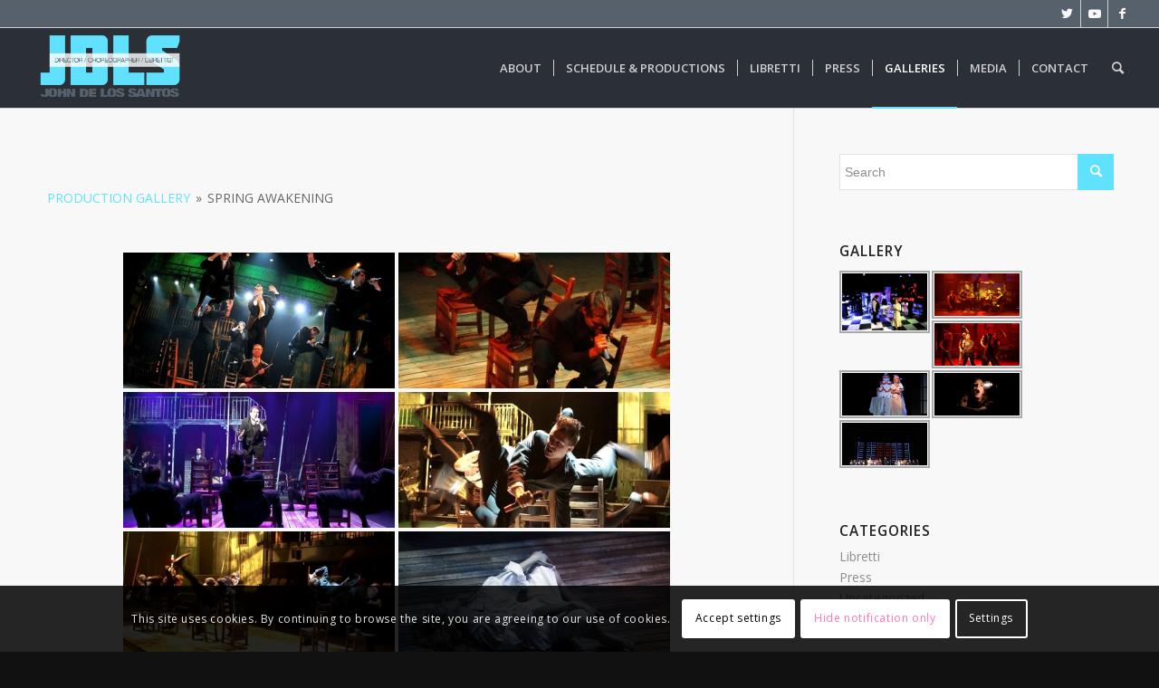

--- FILE ---
content_type: text/html; charset=UTF-8
request_url: https://johndelossantos.com/galleries/nggallery/production-gallery/spring-awakening
body_size: 19648
content:
<!DOCTYPE html>
<html lang="en-US" class="html_stretched responsive av-preloader-active av-preloader-enabled  html_header_top html_logo_left html_main_nav_header html_menu_right html_slim html_header_sticky html_header_shrinking html_header_topbar_active html_mobile_menu_tablet html_header_searchicon html_content_align_center html_header_unstick_top html_header_stretch html_elegant-blog html_av-submenu-hidden html_av-submenu-display-click html_av-overlay-side html_av-overlay-side-classic html_av-submenu-noclone html_entry_id_12 av-cookies-consent-show-message-bar av-cookies-cookie-consent-enabled av-cookies-can-opt-out av-cookies-user-silent-accept avia-cookie-check-browser-settings av-default-lightbox av-no-preview html_text_menu_active av-mobile-menu-switch-default">
<head>
<meta charset="UTF-8" />
<meta name="robots" content="index, follow" />


<!-- mobile setting -->
<meta name="viewport" content="width=device-width, initial-scale=1">

<!-- Scripts/CSS and wp_head hook -->
<title>Production Galleries &#8211; JOHN DE LOS SANTOS | DIRECTOR / CHOREOGRAPHER / LIBRETTIST</title>
<meta name='robots' content='max-image-preview:large' />

				<script type='text/javascript'>

				function avia_cookie_check_sessionStorage()
				{
					//	FF throws error when all cookies blocked !!
					var sessionBlocked = false;
					try
					{
						var test = sessionStorage.getItem( 'aviaCookieRefused' ) != null;
					}
					catch(e)
					{
						sessionBlocked = true;
					}

					var aviaCookieRefused = ! sessionBlocked ? sessionStorage.getItem( 'aviaCookieRefused' ) : null;

					var html = document.getElementsByTagName('html')[0];

					/**
					 * Set a class to avoid calls to sessionStorage
					 */
					if( sessionBlocked || aviaCookieRefused )
					{
						if( html.className.indexOf('av-cookies-session-refused') < 0 )
						{
							html.className += ' av-cookies-session-refused';
						}
					}

					if( sessionBlocked || aviaCookieRefused || document.cookie.match(/aviaCookieConsent/) )
					{
						if( html.className.indexOf('av-cookies-user-silent-accept') >= 0 )
						{
							 html.className = html.className.replace(/\bav-cookies-user-silent-accept\b/g, '');
						}
					}
				}

				avia_cookie_check_sessionStorage();

			</script>
			<link rel="alternate" type="application/rss+xml" title="JOHN DE LOS SANTOS | DIRECTOR / CHOREOGRAPHER / LIBRETTIST &raquo; Feed" href="https://johndelossantos.com/feed/" />
<link rel="alternate" type="application/rss+xml" title="JOHN DE LOS SANTOS | DIRECTOR / CHOREOGRAPHER / LIBRETTIST &raquo; Comments Feed" href="https://johndelossantos.com/comments/feed/" />

<!-- google webfont font replacement -->

			<script type='text/javascript'>

				(function() {

					/*	check if webfonts are disabled by user setting via cookie - or user must opt in.	*/
					var html = document.getElementsByTagName('html')[0];
					var cookie_check = html.className.indexOf('av-cookies-needs-opt-in') >= 0 || html.className.indexOf('av-cookies-can-opt-out') >= 0;
					var allow_continue = true;
					var silent_accept_cookie = html.className.indexOf('av-cookies-user-silent-accept') >= 0;

					if( cookie_check && ! silent_accept_cookie )
					{
						if( ! document.cookie.match(/aviaCookieConsent/) || html.className.indexOf('av-cookies-session-refused') >= 0 )
						{
							allow_continue = false;
						}
						else
						{
							if( ! document.cookie.match(/aviaPrivacyRefuseCookiesHideBar/) )
							{
								allow_continue = false;
							}
							else if( ! document.cookie.match(/aviaPrivacyEssentialCookiesEnabled/) )
							{
								allow_continue = false;
							}
							else if( document.cookie.match(/aviaPrivacyGoogleWebfontsDisabled/) )
							{
								allow_continue = false;
							}
						}
					}

					if( allow_continue )
					{
						var f = document.createElement('link');

						f.type 	= 'text/css';
						f.rel 	= 'stylesheet';
						f.href 	= '//fonts.googleapis.com/css?family=Open+Sans:400,600&display=auto';
						f.id 	= 'avia-google-webfont';

						document.getElementsByTagName('head')[0].appendChild(f);
					}
				})();

			</script>
			<script type="text/javascript">
window._wpemojiSettings = {"baseUrl":"https:\/\/s.w.org\/images\/core\/emoji\/14.0.0\/72x72\/","ext":".png","svgUrl":"https:\/\/s.w.org\/images\/core\/emoji\/14.0.0\/svg\/","svgExt":".svg","source":{"concatemoji":"https:\/\/johndelossantos.com\/wp-includes\/js\/wp-emoji-release.min.js?ver=6.2.8"}};
/*! This file is auto-generated */
!function(e,a,t){var n,r,o,i=a.createElement("canvas"),p=i.getContext&&i.getContext("2d");function s(e,t){p.clearRect(0,0,i.width,i.height),p.fillText(e,0,0);e=i.toDataURL();return p.clearRect(0,0,i.width,i.height),p.fillText(t,0,0),e===i.toDataURL()}function c(e){var t=a.createElement("script");t.src=e,t.defer=t.type="text/javascript",a.getElementsByTagName("head")[0].appendChild(t)}for(o=Array("flag","emoji"),t.supports={everything:!0,everythingExceptFlag:!0},r=0;r<o.length;r++)t.supports[o[r]]=function(e){if(p&&p.fillText)switch(p.textBaseline="top",p.font="600 32px Arial",e){case"flag":return s("\ud83c\udff3\ufe0f\u200d\u26a7\ufe0f","\ud83c\udff3\ufe0f\u200b\u26a7\ufe0f")?!1:!s("\ud83c\uddfa\ud83c\uddf3","\ud83c\uddfa\u200b\ud83c\uddf3")&&!s("\ud83c\udff4\udb40\udc67\udb40\udc62\udb40\udc65\udb40\udc6e\udb40\udc67\udb40\udc7f","\ud83c\udff4\u200b\udb40\udc67\u200b\udb40\udc62\u200b\udb40\udc65\u200b\udb40\udc6e\u200b\udb40\udc67\u200b\udb40\udc7f");case"emoji":return!s("\ud83e\udef1\ud83c\udffb\u200d\ud83e\udef2\ud83c\udfff","\ud83e\udef1\ud83c\udffb\u200b\ud83e\udef2\ud83c\udfff")}return!1}(o[r]),t.supports.everything=t.supports.everything&&t.supports[o[r]],"flag"!==o[r]&&(t.supports.everythingExceptFlag=t.supports.everythingExceptFlag&&t.supports[o[r]]);t.supports.everythingExceptFlag=t.supports.everythingExceptFlag&&!t.supports.flag,t.DOMReady=!1,t.readyCallback=function(){t.DOMReady=!0},t.supports.everything||(n=function(){t.readyCallback()},a.addEventListener?(a.addEventListener("DOMContentLoaded",n,!1),e.addEventListener("load",n,!1)):(e.attachEvent("onload",n),a.attachEvent("onreadystatechange",function(){"complete"===a.readyState&&t.readyCallback()})),(e=t.source||{}).concatemoji?c(e.concatemoji):e.wpemoji&&e.twemoji&&(c(e.twemoji),c(e.wpemoji)))}(window,document,window._wpemojiSettings);
</script>
<style type="text/css">
img.wp-smiley,
img.emoji {
	display: inline !important;
	border: none !important;
	box-shadow: none !important;
	height: 1em !important;
	width: 1em !important;
	margin: 0 0.07em !important;
	vertical-align: -0.1em !important;
	background: none !important;
	padding: 0 !important;
}
</style>
	<link rel='stylesheet' id='avia-grid-css' href='https://johndelossantos.com/wp-content/themes/enfold/css/grid.css?ver=4.9.2.2' type='text/css' media='all' />
<link rel='stylesheet' id='avia-base-css' href='https://johndelossantos.com/wp-content/themes/enfold/css/base.css?ver=4.9.2.2' type='text/css' media='all' />
<link rel='stylesheet' id='avia-layout-css' href='https://johndelossantos.com/wp-content/themes/enfold/css/layout.css?ver=4.9.2.2' type='text/css' media='all' />
<link rel='stylesheet' id='avia-module-audioplayer-css' href='https://johndelossantos.com/wp-content/themes/enfold/config-templatebuilder/avia-shortcodes/audio-player/audio-player.css?ver=6.2.8' type='text/css' media='all' />
<link rel='stylesheet' id='avia-module-blog-css' href='https://johndelossantos.com/wp-content/themes/enfold/config-templatebuilder/avia-shortcodes/blog/blog.css?ver=6.2.8' type='text/css' media='all' />
<link rel='stylesheet' id='avia-module-postslider-css' href='https://johndelossantos.com/wp-content/themes/enfold/config-templatebuilder/avia-shortcodes/postslider/postslider.css?ver=6.2.8' type='text/css' media='all' />
<link rel='stylesheet' id='avia-module-button-css' href='https://johndelossantos.com/wp-content/themes/enfold/config-templatebuilder/avia-shortcodes/buttons/buttons.css?ver=6.2.8' type='text/css' media='all' />
<link rel='stylesheet' id='avia-module-buttonrow-css' href='https://johndelossantos.com/wp-content/themes/enfold/config-templatebuilder/avia-shortcodes/buttonrow/buttonrow.css?ver=6.2.8' type='text/css' media='all' />
<link rel='stylesheet' id='avia-module-button-fullwidth-css' href='https://johndelossantos.com/wp-content/themes/enfold/config-templatebuilder/avia-shortcodes/buttons_fullwidth/buttons_fullwidth.css?ver=6.2.8' type='text/css' media='all' />
<link rel='stylesheet' id='avia-module-catalogue-css' href='https://johndelossantos.com/wp-content/themes/enfold/config-templatebuilder/avia-shortcodes/catalogue/catalogue.css?ver=6.2.8' type='text/css' media='all' />
<link rel='stylesheet' id='avia-module-comments-css' href='https://johndelossantos.com/wp-content/themes/enfold/config-templatebuilder/avia-shortcodes/comments/comments.css?ver=6.2.8' type='text/css' media='all' />
<link rel='stylesheet' id='avia-module-contact-css' href='https://johndelossantos.com/wp-content/themes/enfold/config-templatebuilder/avia-shortcodes/contact/contact.css?ver=6.2.8' type='text/css' media='all' />
<link rel='stylesheet' id='avia-module-slideshow-css' href='https://johndelossantos.com/wp-content/themes/enfold/config-templatebuilder/avia-shortcodes/slideshow/slideshow.css?ver=6.2.8' type='text/css' media='all' />
<link rel='stylesheet' id='avia-module-slideshow-contentpartner-css' href='https://johndelossantos.com/wp-content/themes/enfold/config-templatebuilder/avia-shortcodes/contentslider/contentslider.css?ver=6.2.8' type='text/css' media='all' />
<link rel='stylesheet' id='avia-module-countdown-css' href='https://johndelossantos.com/wp-content/themes/enfold/config-templatebuilder/avia-shortcodes/countdown/countdown.css?ver=6.2.8' type='text/css' media='all' />
<link rel='stylesheet' id='avia-module-gallery-css' href='https://johndelossantos.com/wp-content/themes/enfold/config-templatebuilder/avia-shortcodes/gallery/gallery.css?ver=6.2.8' type='text/css' media='all' />
<link rel='stylesheet' id='avia-module-gallery-hor-css' href='https://johndelossantos.com/wp-content/themes/enfold/config-templatebuilder/avia-shortcodes/gallery_horizontal/gallery_horizontal.css?ver=6.2.8' type='text/css' media='all' />
<link rel='stylesheet' id='avia-module-maps-css' href='https://johndelossantos.com/wp-content/themes/enfold/config-templatebuilder/avia-shortcodes/google_maps/google_maps.css?ver=6.2.8' type='text/css' media='all' />
<link rel='stylesheet' id='avia-module-gridrow-css' href='https://johndelossantos.com/wp-content/themes/enfold/config-templatebuilder/avia-shortcodes/grid_row/grid_row.css?ver=6.2.8' type='text/css' media='all' />
<link rel='stylesheet' id='avia-module-heading-css' href='https://johndelossantos.com/wp-content/themes/enfold/config-templatebuilder/avia-shortcodes/heading/heading.css?ver=6.2.8' type='text/css' media='all' />
<link rel='stylesheet' id='avia-module-rotator-css' href='https://johndelossantos.com/wp-content/themes/enfold/config-templatebuilder/avia-shortcodes/headline_rotator/headline_rotator.css?ver=6.2.8' type='text/css' media='all' />
<link rel='stylesheet' id='avia-module-hr-css' href='https://johndelossantos.com/wp-content/themes/enfold/config-templatebuilder/avia-shortcodes/hr/hr.css?ver=6.2.8' type='text/css' media='all' />
<link rel='stylesheet' id='avia-module-icon-css' href='https://johndelossantos.com/wp-content/themes/enfold/config-templatebuilder/avia-shortcodes/icon/icon.css?ver=6.2.8' type='text/css' media='all' />
<link rel='stylesheet' id='avia-module-iconbox-css' href='https://johndelossantos.com/wp-content/themes/enfold/config-templatebuilder/avia-shortcodes/iconbox/iconbox.css?ver=6.2.8' type='text/css' media='all' />
<link rel='stylesheet' id='avia-module-icongrid-css' href='https://johndelossantos.com/wp-content/themes/enfold/config-templatebuilder/avia-shortcodes/icongrid/icongrid.css?ver=6.2.8' type='text/css' media='all' />
<link rel='stylesheet' id='avia-module-iconlist-css' href='https://johndelossantos.com/wp-content/themes/enfold/config-templatebuilder/avia-shortcodes/iconlist/iconlist.css?ver=6.2.8' type='text/css' media='all' />
<link rel='stylesheet' id='avia-module-image-css' href='https://johndelossantos.com/wp-content/themes/enfold/config-templatebuilder/avia-shortcodes/image/image.css?ver=6.2.8' type='text/css' media='all' />
<link rel='stylesheet' id='avia-module-hotspot-css' href='https://johndelossantos.com/wp-content/themes/enfold/config-templatebuilder/avia-shortcodes/image_hotspots/image_hotspots.css?ver=6.2.8' type='text/css' media='all' />
<link rel='stylesheet' id='avia-module-magazine-css' href='https://johndelossantos.com/wp-content/themes/enfold/config-templatebuilder/avia-shortcodes/magazine/magazine.css?ver=6.2.8' type='text/css' media='all' />
<link rel='stylesheet' id='avia-module-masonry-css' href='https://johndelossantos.com/wp-content/themes/enfold/config-templatebuilder/avia-shortcodes/masonry_entries/masonry_entries.css?ver=6.2.8' type='text/css' media='all' />
<link rel='stylesheet' id='avia-siteloader-css' href='https://johndelossantos.com/wp-content/themes/enfold/css/avia-snippet-site-preloader.css?ver=6.2.8' type='text/css' media='all' />
<link rel='stylesheet' id='avia-module-menu-css' href='https://johndelossantos.com/wp-content/themes/enfold/config-templatebuilder/avia-shortcodes/menu/menu.css?ver=6.2.8' type='text/css' media='all' />
<link rel='stylesheet' id='avia-module-notification-css' href='https://johndelossantos.com/wp-content/themes/enfold/config-templatebuilder/avia-shortcodes/notification/notification.css?ver=6.2.8' type='text/css' media='all' />
<link rel='stylesheet' id='avia-module-numbers-css' href='https://johndelossantos.com/wp-content/themes/enfold/config-templatebuilder/avia-shortcodes/numbers/numbers.css?ver=6.2.8' type='text/css' media='all' />
<link rel='stylesheet' id='avia-module-portfolio-css' href='https://johndelossantos.com/wp-content/themes/enfold/config-templatebuilder/avia-shortcodes/portfolio/portfolio.css?ver=6.2.8' type='text/css' media='all' />
<link rel='stylesheet' id='avia-module-post-metadata-css' href='https://johndelossantos.com/wp-content/themes/enfold/config-templatebuilder/avia-shortcodes/post_metadata/post_metadata.css?ver=6.2.8' type='text/css' media='all' />
<link rel='stylesheet' id='avia-module-progress-bar-css' href='https://johndelossantos.com/wp-content/themes/enfold/config-templatebuilder/avia-shortcodes/progressbar/progressbar.css?ver=6.2.8' type='text/css' media='all' />
<link rel='stylesheet' id='avia-module-promobox-css' href='https://johndelossantos.com/wp-content/themes/enfold/config-templatebuilder/avia-shortcodes/promobox/promobox.css?ver=6.2.8' type='text/css' media='all' />
<link rel='stylesheet' id='avia-sc-search-css' href='https://johndelossantos.com/wp-content/themes/enfold/config-templatebuilder/avia-shortcodes/search/search.css?ver=6.2.8' type='text/css' media='all' />
<link rel='stylesheet' id='avia-module-slideshow-accordion-css' href='https://johndelossantos.com/wp-content/themes/enfold/config-templatebuilder/avia-shortcodes/slideshow_accordion/slideshow_accordion.css?ver=6.2.8' type='text/css' media='all' />
<link rel='stylesheet' id='avia-module-slideshow-feature-image-css' href='https://johndelossantos.com/wp-content/themes/enfold/config-templatebuilder/avia-shortcodes/slideshow_feature_image/slideshow_feature_image.css?ver=6.2.8' type='text/css' media='all' />
<link rel='stylesheet' id='avia-module-slideshow-fullsize-css' href='https://johndelossantos.com/wp-content/themes/enfold/config-templatebuilder/avia-shortcodes/slideshow_fullsize/slideshow_fullsize.css?ver=6.2.8' type='text/css' media='all' />
<link rel='stylesheet' id='avia-module-slideshow-fullscreen-css' href='https://johndelossantos.com/wp-content/themes/enfold/config-templatebuilder/avia-shortcodes/slideshow_fullscreen/slideshow_fullscreen.css?ver=6.2.8' type='text/css' media='all' />
<link rel='stylesheet' id='avia-module-slideshow-ls-css' href='https://johndelossantos.com/wp-content/themes/enfold/config-templatebuilder/avia-shortcodes/slideshow_layerslider/slideshow_layerslider.css?ver=6.2.8' type='text/css' media='all' />
<link rel='stylesheet' id='avia-module-social-css' href='https://johndelossantos.com/wp-content/themes/enfold/config-templatebuilder/avia-shortcodes/social_share/social_share.css?ver=6.2.8' type='text/css' media='all' />
<link rel='stylesheet' id='avia-module-tabsection-css' href='https://johndelossantos.com/wp-content/themes/enfold/config-templatebuilder/avia-shortcodes/tab_section/tab_section.css?ver=6.2.8' type='text/css' media='all' />
<link rel='stylesheet' id='avia-module-table-css' href='https://johndelossantos.com/wp-content/themes/enfold/config-templatebuilder/avia-shortcodes/table/table.css?ver=6.2.8' type='text/css' media='all' />
<link rel='stylesheet' id='avia-module-tabs-css' href='https://johndelossantos.com/wp-content/themes/enfold/config-templatebuilder/avia-shortcodes/tabs/tabs.css?ver=6.2.8' type='text/css' media='all' />
<link rel='stylesheet' id='avia-module-team-css' href='https://johndelossantos.com/wp-content/themes/enfold/config-templatebuilder/avia-shortcodes/team/team.css?ver=6.2.8' type='text/css' media='all' />
<link rel='stylesheet' id='avia-module-testimonials-css' href='https://johndelossantos.com/wp-content/themes/enfold/config-templatebuilder/avia-shortcodes/testimonials/testimonials.css?ver=6.2.8' type='text/css' media='all' />
<link rel='stylesheet' id='avia-module-timeline-css' href='https://johndelossantos.com/wp-content/themes/enfold/config-templatebuilder/avia-shortcodes/timeline/timeline.css?ver=6.2.8' type='text/css' media='all' />
<link rel='stylesheet' id='avia-module-toggles-css' href='https://johndelossantos.com/wp-content/themes/enfold/config-templatebuilder/avia-shortcodes/toggles/toggles.css?ver=6.2.8' type='text/css' media='all' />
<link rel='stylesheet' id='avia-module-video-css' href='https://johndelossantos.com/wp-content/themes/enfold/config-templatebuilder/avia-shortcodes/video/video.css?ver=6.2.8' type='text/css' media='all' />
<link rel='stylesheet' id='wp-block-library-css' href='https://johndelossantos.com/wp-includes/css/dist/block-library/style.min.css?ver=6.2.8' type='text/css' media='all' />
<link rel='stylesheet' id='classic-theme-styles-css' href='https://johndelossantos.com/wp-includes/css/classic-themes.min.css?ver=6.2.8' type='text/css' media='all' />
<style id='global-styles-inline-css' type='text/css'>
body{--wp--preset--color--black: #000000;--wp--preset--color--cyan-bluish-gray: #abb8c3;--wp--preset--color--white: #ffffff;--wp--preset--color--pale-pink: #f78da7;--wp--preset--color--vivid-red: #cf2e2e;--wp--preset--color--luminous-vivid-orange: #ff6900;--wp--preset--color--luminous-vivid-amber: #fcb900;--wp--preset--color--light-green-cyan: #7bdcb5;--wp--preset--color--vivid-green-cyan: #00d084;--wp--preset--color--pale-cyan-blue: #8ed1fc;--wp--preset--color--vivid-cyan-blue: #0693e3;--wp--preset--color--vivid-purple: #9b51e0;--wp--preset--gradient--vivid-cyan-blue-to-vivid-purple: linear-gradient(135deg,rgba(6,147,227,1) 0%,rgb(155,81,224) 100%);--wp--preset--gradient--light-green-cyan-to-vivid-green-cyan: linear-gradient(135deg,rgb(122,220,180) 0%,rgb(0,208,130) 100%);--wp--preset--gradient--luminous-vivid-amber-to-luminous-vivid-orange: linear-gradient(135deg,rgba(252,185,0,1) 0%,rgba(255,105,0,1) 100%);--wp--preset--gradient--luminous-vivid-orange-to-vivid-red: linear-gradient(135deg,rgba(255,105,0,1) 0%,rgb(207,46,46) 100%);--wp--preset--gradient--very-light-gray-to-cyan-bluish-gray: linear-gradient(135deg,rgb(238,238,238) 0%,rgb(169,184,195) 100%);--wp--preset--gradient--cool-to-warm-spectrum: linear-gradient(135deg,rgb(74,234,220) 0%,rgb(151,120,209) 20%,rgb(207,42,186) 40%,rgb(238,44,130) 60%,rgb(251,105,98) 80%,rgb(254,248,76) 100%);--wp--preset--gradient--blush-light-purple: linear-gradient(135deg,rgb(255,206,236) 0%,rgb(152,150,240) 100%);--wp--preset--gradient--blush-bordeaux: linear-gradient(135deg,rgb(254,205,165) 0%,rgb(254,45,45) 50%,rgb(107,0,62) 100%);--wp--preset--gradient--luminous-dusk: linear-gradient(135deg,rgb(255,203,112) 0%,rgb(199,81,192) 50%,rgb(65,88,208) 100%);--wp--preset--gradient--pale-ocean: linear-gradient(135deg,rgb(255,245,203) 0%,rgb(182,227,212) 50%,rgb(51,167,181) 100%);--wp--preset--gradient--electric-grass: linear-gradient(135deg,rgb(202,248,128) 0%,rgb(113,206,126) 100%);--wp--preset--gradient--midnight: linear-gradient(135deg,rgb(2,3,129) 0%,rgb(40,116,252) 100%);--wp--preset--duotone--dark-grayscale: url('#wp-duotone-dark-grayscale');--wp--preset--duotone--grayscale: url('#wp-duotone-grayscale');--wp--preset--duotone--purple-yellow: url('#wp-duotone-purple-yellow');--wp--preset--duotone--blue-red: url('#wp-duotone-blue-red');--wp--preset--duotone--midnight: url('#wp-duotone-midnight');--wp--preset--duotone--magenta-yellow: url('#wp-duotone-magenta-yellow');--wp--preset--duotone--purple-green: url('#wp-duotone-purple-green');--wp--preset--duotone--blue-orange: url('#wp-duotone-blue-orange');--wp--preset--font-size--small: 13px;--wp--preset--font-size--medium: 20px;--wp--preset--font-size--large: 36px;--wp--preset--font-size--x-large: 42px;--wp--preset--spacing--20: 0.44rem;--wp--preset--spacing--30: 0.67rem;--wp--preset--spacing--40: 1rem;--wp--preset--spacing--50: 1.5rem;--wp--preset--spacing--60: 2.25rem;--wp--preset--spacing--70: 3.38rem;--wp--preset--spacing--80: 5.06rem;--wp--preset--shadow--natural: 6px 6px 9px rgba(0, 0, 0, 0.2);--wp--preset--shadow--deep: 12px 12px 50px rgba(0, 0, 0, 0.4);--wp--preset--shadow--sharp: 6px 6px 0px rgba(0, 0, 0, 0.2);--wp--preset--shadow--outlined: 6px 6px 0px -3px rgba(255, 255, 255, 1), 6px 6px rgba(0, 0, 0, 1);--wp--preset--shadow--crisp: 6px 6px 0px rgba(0, 0, 0, 1);}:where(.is-layout-flex){gap: 0.5em;}body .is-layout-flow > .alignleft{float: left;margin-inline-start: 0;margin-inline-end: 2em;}body .is-layout-flow > .alignright{float: right;margin-inline-start: 2em;margin-inline-end: 0;}body .is-layout-flow > .aligncenter{margin-left: auto !important;margin-right: auto !important;}body .is-layout-constrained > .alignleft{float: left;margin-inline-start: 0;margin-inline-end: 2em;}body .is-layout-constrained > .alignright{float: right;margin-inline-start: 2em;margin-inline-end: 0;}body .is-layout-constrained > .aligncenter{margin-left: auto !important;margin-right: auto !important;}body .is-layout-constrained > :where(:not(.alignleft):not(.alignright):not(.alignfull)){max-width: var(--wp--style--global--content-size);margin-left: auto !important;margin-right: auto !important;}body .is-layout-constrained > .alignwide{max-width: var(--wp--style--global--wide-size);}body .is-layout-flex{display: flex;}body .is-layout-flex{flex-wrap: wrap;align-items: center;}body .is-layout-flex > *{margin: 0;}:where(.wp-block-columns.is-layout-flex){gap: 2em;}.has-black-color{color: var(--wp--preset--color--black) !important;}.has-cyan-bluish-gray-color{color: var(--wp--preset--color--cyan-bluish-gray) !important;}.has-white-color{color: var(--wp--preset--color--white) !important;}.has-pale-pink-color{color: var(--wp--preset--color--pale-pink) !important;}.has-vivid-red-color{color: var(--wp--preset--color--vivid-red) !important;}.has-luminous-vivid-orange-color{color: var(--wp--preset--color--luminous-vivid-orange) !important;}.has-luminous-vivid-amber-color{color: var(--wp--preset--color--luminous-vivid-amber) !important;}.has-light-green-cyan-color{color: var(--wp--preset--color--light-green-cyan) !important;}.has-vivid-green-cyan-color{color: var(--wp--preset--color--vivid-green-cyan) !important;}.has-pale-cyan-blue-color{color: var(--wp--preset--color--pale-cyan-blue) !important;}.has-vivid-cyan-blue-color{color: var(--wp--preset--color--vivid-cyan-blue) !important;}.has-vivid-purple-color{color: var(--wp--preset--color--vivid-purple) !important;}.has-black-background-color{background-color: var(--wp--preset--color--black) !important;}.has-cyan-bluish-gray-background-color{background-color: var(--wp--preset--color--cyan-bluish-gray) !important;}.has-white-background-color{background-color: var(--wp--preset--color--white) !important;}.has-pale-pink-background-color{background-color: var(--wp--preset--color--pale-pink) !important;}.has-vivid-red-background-color{background-color: var(--wp--preset--color--vivid-red) !important;}.has-luminous-vivid-orange-background-color{background-color: var(--wp--preset--color--luminous-vivid-orange) !important;}.has-luminous-vivid-amber-background-color{background-color: var(--wp--preset--color--luminous-vivid-amber) !important;}.has-light-green-cyan-background-color{background-color: var(--wp--preset--color--light-green-cyan) !important;}.has-vivid-green-cyan-background-color{background-color: var(--wp--preset--color--vivid-green-cyan) !important;}.has-pale-cyan-blue-background-color{background-color: var(--wp--preset--color--pale-cyan-blue) !important;}.has-vivid-cyan-blue-background-color{background-color: var(--wp--preset--color--vivid-cyan-blue) !important;}.has-vivid-purple-background-color{background-color: var(--wp--preset--color--vivid-purple) !important;}.has-black-border-color{border-color: var(--wp--preset--color--black) !important;}.has-cyan-bluish-gray-border-color{border-color: var(--wp--preset--color--cyan-bluish-gray) !important;}.has-white-border-color{border-color: var(--wp--preset--color--white) !important;}.has-pale-pink-border-color{border-color: var(--wp--preset--color--pale-pink) !important;}.has-vivid-red-border-color{border-color: var(--wp--preset--color--vivid-red) !important;}.has-luminous-vivid-orange-border-color{border-color: var(--wp--preset--color--luminous-vivid-orange) !important;}.has-luminous-vivid-amber-border-color{border-color: var(--wp--preset--color--luminous-vivid-amber) !important;}.has-light-green-cyan-border-color{border-color: var(--wp--preset--color--light-green-cyan) !important;}.has-vivid-green-cyan-border-color{border-color: var(--wp--preset--color--vivid-green-cyan) !important;}.has-pale-cyan-blue-border-color{border-color: var(--wp--preset--color--pale-cyan-blue) !important;}.has-vivid-cyan-blue-border-color{border-color: var(--wp--preset--color--vivid-cyan-blue) !important;}.has-vivid-purple-border-color{border-color: var(--wp--preset--color--vivid-purple) !important;}.has-vivid-cyan-blue-to-vivid-purple-gradient-background{background: var(--wp--preset--gradient--vivid-cyan-blue-to-vivid-purple) !important;}.has-light-green-cyan-to-vivid-green-cyan-gradient-background{background: var(--wp--preset--gradient--light-green-cyan-to-vivid-green-cyan) !important;}.has-luminous-vivid-amber-to-luminous-vivid-orange-gradient-background{background: var(--wp--preset--gradient--luminous-vivid-amber-to-luminous-vivid-orange) !important;}.has-luminous-vivid-orange-to-vivid-red-gradient-background{background: var(--wp--preset--gradient--luminous-vivid-orange-to-vivid-red) !important;}.has-very-light-gray-to-cyan-bluish-gray-gradient-background{background: var(--wp--preset--gradient--very-light-gray-to-cyan-bluish-gray) !important;}.has-cool-to-warm-spectrum-gradient-background{background: var(--wp--preset--gradient--cool-to-warm-spectrum) !important;}.has-blush-light-purple-gradient-background{background: var(--wp--preset--gradient--blush-light-purple) !important;}.has-blush-bordeaux-gradient-background{background: var(--wp--preset--gradient--blush-bordeaux) !important;}.has-luminous-dusk-gradient-background{background: var(--wp--preset--gradient--luminous-dusk) !important;}.has-pale-ocean-gradient-background{background: var(--wp--preset--gradient--pale-ocean) !important;}.has-electric-grass-gradient-background{background: var(--wp--preset--gradient--electric-grass) !important;}.has-midnight-gradient-background{background: var(--wp--preset--gradient--midnight) !important;}.has-small-font-size{font-size: var(--wp--preset--font-size--small) !important;}.has-medium-font-size{font-size: var(--wp--preset--font-size--medium) !important;}.has-large-font-size{font-size: var(--wp--preset--font-size--large) !important;}.has-x-large-font-size{font-size: var(--wp--preset--font-size--x-large) !important;}
.wp-block-navigation a:where(:not(.wp-element-button)){color: inherit;}
:where(.wp-block-columns.is-layout-flex){gap: 2em;}
.wp-block-pullquote{font-size: 1.5em;line-height: 1.6;}
</style>
<link rel='stylesheet' id='ngg_trigger_buttons-css' href='https://johndelossantos.com/wp-content/plugins/nextgen-gallery/products/photocrati_nextgen/modules/nextgen_gallery_display/static/trigger_buttons.css?ver=3.33' type='text/css' media='all' />
<link rel='stylesheet' id='fancybox-0-css' href='https://johndelossantos.com/wp-content/plugins/nextgen-gallery/products/photocrati_nextgen/modules/lightbox/static/fancybox/jquery.fancybox-1.3.4.css?ver=3.33' type='text/css' media='all' />
<link rel='stylesheet' id='fontawesome_v4_shim_style-css' href='https://johndelossantos.com/wp-content/plugins/nextgen-gallery/products/photocrati_nextgen/modules/nextgen_gallery_display/static/fontawesome/css/v4-shims.min.css?ver=6.2.8' type='text/css' media='all' />
<link rel='stylesheet' id='fontawesome-css' href='https://johndelossantos.com/wp-content/plugins/nextgen-gallery/products/photocrati_nextgen/modules/nextgen_gallery_display/static/fontawesome/css/all.min.css?ver=6.2.8' type='text/css' media='all' />
<link rel='stylesheet' id='nextgen_basic_album_style-css' href='https://johndelossantos.com/wp-content/plugins/nextgen-gallery/products/photocrati_nextgen/modules/nextgen_basic_album/static/nextgen_basic_album.css?ver=3.33' type='text/css' media='all' />
<link rel='stylesheet' id='nextgen_pagination_style-css' href='https://johndelossantos.com/wp-content/plugins/nextgen-gallery/products/photocrati_nextgen/modules/nextgen_pagination/static/style.css?ver=3.33' type='text/css' media='all' />
<link rel='stylesheet' id='nextgen_basic_album_breadcrumbs_style-css' href='https://johndelossantos.com/wp-content/plugins/nextgen-gallery/products/photocrati_nextgen/modules/nextgen_basic_album/static/breadcrumbs.css?ver=3.33' type='text/css' media='all' />
<link rel='stylesheet' id='nextgen_basic_thumbnails_style-css' href='https://johndelossantos.com/wp-content/plugins/nextgen-gallery/products/photocrati_nextgen/modules/nextgen_basic_gallery/static/thumbnails/nextgen_basic_thumbnails.css?ver=3.33' type='text/css' media='all' />
<link rel='stylesheet' id='avia-scs-css' href='https://johndelossantos.com/wp-content/themes/enfold/css/shortcodes.css?ver=4.9.2.2' type='text/css' media='all' />
<link rel='stylesheet' id='avia-popup-css-css' href='https://johndelossantos.com/wp-content/themes/enfold/js/aviapopup/magnific-popup.css?ver=4.9.2.2' type='text/css' media='screen' />
<link rel='stylesheet' id='avia-lightbox-css' href='https://johndelossantos.com/wp-content/themes/enfold/css/avia-snippet-lightbox.css?ver=4.9.2.2' type='text/css' media='screen' />
<link rel='stylesheet' id='avia-widget-css-css' href='https://johndelossantos.com/wp-content/themes/enfold/css/avia-snippet-widget.css?ver=4.9.2.2' type='text/css' media='screen' />
<link rel='stylesheet' id='avia-dynamic-css' href='https://johndelossantos.com/wp-content/uploads/dynamic_avia/enfold_child.css?ver=62772509158a4' type='text/css' media='all' />
<link rel='stylesheet' id='avia-custom-css' href='https://johndelossantos.com/wp-content/themes/enfold/css/custom.css?ver=4.9.2.2' type='text/css' media='all' />
<link rel='stylesheet' id='avia-style-css' href='https://johndelossantos.com/wp-content/themes/enfold-child/style.css?ver=4.9.2.2' type='text/css' media='all' />
<link rel='stylesheet' id='nextgen_widgets_style-css' href='https://johndelossantos.com/wp-content/plugins/nextgen-gallery/products/photocrati_nextgen/modules/widget/static/widgets.css?ver=3.33' type='text/css' media='all' />
<link rel='stylesheet' id='avia-cookie-css-css' href='https://johndelossantos.com/wp-content/themes/enfold/css/avia-snippet-cookieconsent.css?ver=4.9.2.2' type='text/css' media='screen' />
<script type='text/javascript' src='https://johndelossantos.com/wp-includes/js/jquery/jquery.min.js?ver=3.6.4' id='jquery-core-js'></script>
<script type='text/javascript' src='https://johndelossantos.com/wp-includes/js/jquery/jquery-migrate.min.js?ver=3.4.0' id='jquery-migrate-js'></script>
<script type='text/javascript' id='photocrati_ajax-js-extra'>
/* <![CDATA[ */
var photocrati_ajax = {"url":"https:\/\/johndelossantos.com\/index.php?photocrati_ajax=1","wp_home_url":"https:\/\/johndelossantos.com","wp_site_url":"https:\/\/johndelossantos.com","wp_root_url":"https:\/\/johndelossantos.com","wp_plugins_url":"https:\/\/johndelossantos.com\/wp-content\/plugins","wp_content_url":"https:\/\/johndelossantos.com\/wp-content","wp_includes_url":"https:\/\/johndelossantos.com\/wp-includes\/","ngg_param_slug":"nggallery"};
/* ]]> */
</script>
<script type='text/javascript' src='https://johndelossantos.com/wp-content/plugins/nextgen-gallery/products/photocrati_nextgen/modules/ajax/static/ajax.min.js?ver=3.33' id='photocrati_ajax-js'></script>
<script type='text/javascript' src='https://johndelossantos.com/wp-content/plugins/nextgen-gallery/products/photocrati_nextgen/modules/nextgen_basic_album/static/init.js?ver=3.33' id='photocrati-nextgen_basic_compact_album-js'></script>
<script type='text/javascript' src='https://johndelossantos.com/wp-content/plugins/nextgen-gallery/products/photocrati_nextgen/modules/nextgen_gallery_display/static/fontawesome/js/v4-shims.min.js?ver=5.3.1' id='fontawesome_v4_shim-js'></script>
<script type='text/javascript' src='https://johndelossantos.com/wp-content/plugins/nextgen-gallery/products/photocrati_nextgen/modules/nextgen_gallery_display/static/fontawesome/js/all.min.js?ver=5.3.1' id='fontawesome-js'></script>
<script type='text/javascript' src='https://johndelossantos.com/wp-content/plugins/nextgen-gallery/products/photocrati_nextgen/modules/nextgen_gallery_display/static/shave.js?ver=3.33' id='shave.js-js'></script>
<script type='text/javascript' src='https://johndelossantos.com/wp-content/plugins/nextgen-gallery/products/photocrati_nextgen/modules/nextgen_basic_gallery/static/thumbnails/nextgen_basic_thumbnails.js?ver=3.33' id='photocrati-nextgen_basic_thumbnails-js'></script>
<script type='text/javascript' src='https://johndelossantos.com/wp-content/themes/enfold/js/avia-compat.js?ver=4.9.2.2' id='avia-compat-js'></script>
<link rel="https://api.w.org/" href="https://johndelossantos.com/wp-json/" /><link rel="alternate" type="application/json" href="https://johndelossantos.com/wp-json/wp/v2/pages/12" /><link rel="EditURI" type="application/rsd+xml" title="RSD" href="https://johndelossantos.com/xmlrpc.php?rsd" />
<link rel="wlwmanifest" type="application/wlwmanifest+xml" href="https://johndelossantos.com/wp-includes/wlwmanifest.xml" />
<meta name="generator" content="WordPress 6.2.8" />
<link rel="canonical" href="https://johndelossantos.com/galleries/" />
<link rel='shortlink' href='https://johndelossantos.com/?p=12' />
<link rel="alternate" type="application/json+oembed" href="https://johndelossantos.com/wp-json/oembed/1.0/embed?url=https%3A%2F%2Fjohndelossantos.com%2Fgalleries%2F" />
<link rel="alternate" type="text/xml+oembed" href="https://johndelossantos.com/wp-json/oembed/1.0/embed?url=https%3A%2F%2Fjohndelossantos.com%2Fgalleries%2F&#038;format=xml" />
<link rel="profile" href="http://gmpg.org/xfn/11" />
<link rel="alternate" type="application/rss+xml" title="JOHN DE LOS SANTOS | DIRECTOR / CHOREOGRAPHER / LIBRETTIST RSS2 Feed" href="https://johndelossantos.com/feed/" />
<link rel="pingback" href="https://johndelossantos.com/xmlrpc.php" />
<!--[if lt IE 9]><script src="https://johndelossantos.com/wp-content/themes/enfold/js/html5shiv.js"></script><![endif]-->

		<style type="text/css" id="wp-custom-css">
			/*
You can add your own CSS here.

Click the help icon above to learn more.
*/

#main > div > div > main > div.category-term-description > p 

{font-size: 2em; text-align: center;text-transform: uppercase; font-weight;bolder;}		</style>
		<style type='text/css'>
@font-face {font-family: 'entypo-fontello'; font-weight: normal; font-style: normal; font-display: auto;
src: url('https://johndelossantos.com/wp-content/themes/enfold/config-templatebuilder/avia-template-builder/assets/fonts/entypo-fontello.woff2') format('woff2'),
url('https://johndelossantos.com/wp-content/themes/enfold/config-templatebuilder/avia-template-builder/assets/fonts/entypo-fontello.woff') format('woff'),
url('https://johndelossantos.com/wp-content/themes/enfold/config-templatebuilder/avia-template-builder/assets/fonts/entypo-fontello.ttf') format('truetype'),
url('https://johndelossantos.com/wp-content/themes/enfold/config-templatebuilder/avia-template-builder/assets/fonts/entypo-fontello.svg#entypo-fontello') format('svg'),
url('https://johndelossantos.com/wp-content/themes/enfold/config-templatebuilder/avia-template-builder/assets/fonts/entypo-fontello.eot'),
url('https://johndelossantos.com/wp-content/themes/enfold/config-templatebuilder/avia-template-builder/assets/fonts/entypo-fontello.eot?#iefix') format('embedded-opentype');
} #top .avia-font-entypo-fontello, body .avia-font-entypo-fontello, html body [data-av_iconfont='entypo-fontello']:before{ font-family: 'entypo-fontello'; }
</style>

<!--
Debugging Info for Theme support: 

Theme: Enfold
Version: 4.9.2.2
Installed: enfold
AviaFramework Version: 5.0
AviaBuilder Version: 4.8
aviaElementManager Version: 1.0.1
- - - - - - - - - - -
ChildTheme: Enfold Child
ChildTheme Version: 1.0
ChildTheme Installed: enfold

ML:512-PU:50-PLA:2
WP:6.2.8
Compress: CSS:disabled - JS:disabled
Updates: enabled - token has changed and not verified
PLAu:2
-->
</head>

<body id="top" class="page-template page-template-onecolumn-page page-template-onecolumn-page-php page page-id-12 page-parent stretched rtl_columns av-curtain-numeric open_sans  avia-responsive-images-support" itemscope="itemscope" itemtype="https://schema.org/WebPage" >

	<svg xmlns="http://www.w3.org/2000/svg" viewBox="0 0 0 0" width="0" height="0" focusable="false" role="none" style="visibility: hidden; position: absolute; left: -9999px; overflow: hidden;" ><defs><filter id="wp-duotone-dark-grayscale"><feColorMatrix color-interpolation-filters="sRGB" type="matrix" values=" .299 .587 .114 0 0 .299 .587 .114 0 0 .299 .587 .114 0 0 .299 .587 .114 0 0 " /><feComponentTransfer color-interpolation-filters="sRGB" ><feFuncR type="table" tableValues="0 0.49803921568627" /><feFuncG type="table" tableValues="0 0.49803921568627" /><feFuncB type="table" tableValues="0 0.49803921568627" /><feFuncA type="table" tableValues="1 1" /></feComponentTransfer><feComposite in2="SourceGraphic" operator="in" /></filter></defs></svg><svg xmlns="http://www.w3.org/2000/svg" viewBox="0 0 0 0" width="0" height="0" focusable="false" role="none" style="visibility: hidden; position: absolute; left: -9999px; overflow: hidden;" ><defs><filter id="wp-duotone-grayscale"><feColorMatrix color-interpolation-filters="sRGB" type="matrix" values=" .299 .587 .114 0 0 .299 .587 .114 0 0 .299 .587 .114 0 0 .299 .587 .114 0 0 " /><feComponentTransfer color-interpolation-filters="sRGB" ><feFuncR type="table" tableValues="0 1" /><feFuncG type="table" tableValues="0 1" /><feFuncB type="table" tableValues="0 1" /><feFuncA type="table" tableValues="1 1" /></feComponentTransfer><feComposite in2="SourceGraphic" operator="in" /></filter></defs></svg><svg xmlns="http://www.w3.org/2000/svg" viewBox="0 0 0 0" width="0" height="0" focusable="false" role="none" style="visibility: hidden; position: absolute; left: -9999px; overflow: hidden;" ><defs><filter id="wp-duotone-purple-yellow"><feColorMatrix color-interpolation-filters="sRGB" type="matrix" values=" .299 .587 .114 0 0 .299 .587 .114 0 0 .299 .587 .114 0 0 .299 .587 .114 0 0 " /><feComponentTransfer color-interpolation-filters="sRGB" ><feFuncR type="table" tableValues="0.54901960784314 0.98823529411765" /><feFuncG type="table" tableValues="0 1" /><feFuncB type="table" tableValues="0.71764705882353 0.25490196078431" /><feFuncA type="table" tableValues="1 1" /></feComponentTransfer><feComposite in2="SourceGraphic" operator="in" /></filter></defs></svg><svg xmlns="http://www.w3.org/2000/svg" viewBox="0 0 0 0" width="0" height="0" focusable="false" role="none" style="visibility: hidden; position: absolute; left: -9999px; overflow: hidden;" ><defs><filter id="wp-duotone-blue-red"><feColorMatrix color-interpolation-filters="sRGB" type="matrix" values=" .299 .587 .114 0 0 .299 .587 .114 0 0 .299 .587 .114 0 0 .299 .587 .114 0 0 " /><feComponentTransfer color-interpolation-filters="sRGB" ><feFuncR type="table" tableValues="0 1" /><feFuncG type="table" tableValues="0 0.27843137254902" /><feFuncB type="table" tableValues="0.5921568627451 0.27843137254902" /><feFuncA type="table" tableValues="1 1" /></feComponentTransfer><feComposite in2="SourceGraphic" operator="in" /></filter></defs></svg><svg xmlns="http://www.w3.org/2000/svg" viewBox="0 0 0 0" width="0" height="0" focusable="false" role="none" style="visibility: hidden; position: absolute; left: -9999px; overflow: hidden;" ><defs><filter id="wp-duotone-midnight"><feColorMatrix color-interpolation-filters="sRGB" type="matrix" values=" .299 .587 .114 0 0 .299 .587 .114 0 0 .299 .587 .114 0 0 .299 .587 .114 0 0 " /><feComponentTransfer color-interpolation-filters="sRGB" ><feFuncR type="table" tableValues="0 0" /><feFuncG type="table" tableValues="0 0.64705882352941" /><feFuncB type="table" tableValues="0 1" /><feFuncA type="table" tableValues="1 1" /></feComponentTransfer><feComposite in2="SourceGraphic" operator="in" /></filter></defs></svg><svg xmlns="http://www.w3.org/2000/svg" viewBox="0 0 0 0" width="0" height="0" focusable="false" role="none" style="visibility: hidden; position: absolute; left: -9999px; overflow: hidden;" ><defs><filter id="wp-duotone-magenta-yellow"><feColorMatrix color-interpolation-filters="sRGB" type="matrix" values=" .299 .587 .114 0 0 .299 .587 .114 0 0 .299 .587 .114 0 0 .299 .587 .114 0 0 " /><feComponentTransfer color-interpolation-filters="sRGB" ><feFuncR type="table" tableValues="0.78039215686275 1" /><feFuncG type="table" tableValues="0 0.94901960784314" /><feFuncB type="table" tableValues="0.35294117647059 0.47058823529412" /><feFuncA type="table" tableValues="1 1" /></feComponentTransfer><feComposite in2="SourceGraphic" operator="in" /></filter></defs></svg><svg xmlns="http://www.w3.org/2000/svg" viewBox="0 0 0 0" width="0" height="0" focusable="false" role="none" style="visibility: hidden; position: absolute; left: -9999px; overflow: hidden;" ><defs><filter id="wp-duotone-purple-green"><feColorMatrix color-interpolation-filters="sRGB" type="matrix" values=" .299 .587 .114 0 0 .299 .587 .114 0 0 .299 .587 .114 0 0 .299 .587 .114 0 0 " /><feComponentTransfer color-interpolation-filters="sRGB" ><feFuncR type="table" tableValues="0.65098039215686 0.40392156862745" /><feFuncG type="table" tableValues="0 1" /><feFuncB type="table" tableValues="0.44705882352941 0.4" /><feFuncA type="table" tableValues="1 1" /></feComponentTransfer><feComposite in2="SourceGraphic" operator="in" /></filter></defs></svg><svg xmlns="http://www.w3.org/2000/svg" viewBox="0 0 0 0" width="0" height="0" focusable="false" role="none" style="visibility: hidden; position: absolute; left: -9999px; overflow: hidden;" ><defs><filter id="wp-duotone-blue-orange"><feColorMatrix color-interpolation-filters="sRGB" type="matrix" values=" .299 .587 .114 0 0 .299 .587 .114 0 0 .299 .587 .114 0 0 .299 .587 .114 0 0 " /><feComponentTransfer color-interpolation-filters="sRGB" ><feFuncR type="table" tableValues="0.098039215686275 1" /><feFuncG type="table" tableValues="0 0.66274509803922" /><feFuncB type="table" tableValues="0.84705882352941 0.41960784313725" /><feFuncA type="table" tableValues="1 1" /></feComponentTransfer><feComposite in2="SourceGraphic" operator="in" /></filter></defs></svg><div class='av-siteloader-wrap av-transition-enabled'><div class="av-siteloader-inner"><div class="av-siteloader-cell"><div class="av-siteloader"><div class="av-siteloader-extra"></div></div></div></div></div>
	<div id='wrap_all'>

	
<header id='header' class='all_colors header_color dark_bg_color  av_header_top av_logo_left av_main_nav_header av_menu_right av_slim av_header_sticky av_header_shrinking av_header_stretch av_mobile_menu_tablet av_header_searchicon av_header_unstick_top av_seperator_small_border av_bottom_nav_disabled  av_alternate_logo_active'  role="banner" itemscope="itemscope" itemtype="https://schema.org/WPHeader" >

		<div id='header_meta' class='container_wrap container_wrap_meta  av_icon_active_right av_extra_header_active av_phone_active_left av_entry_id_12'>

			      <div class='container'>
			      <ul class='noLightbox social_bookmarks icon_count_3'><li class='social_bookmarks_twitter av-social-link-twitter social_icon_1'><a target="_blank" aria-label="Link to Twitter" href='http://twitter.com/john_n_dls' aria-hidden='false' data-av_icon='' data-av_iconfont='entypo-fontello' title='Twitter' rel="noopener"><span class='avia_hidden_link_text'>Twitter</span></a></li><li class='social_bookmarks_youtube av-social-link-youtube social_icon_2'><a target="_blank" aria-label="Link to Youtube" href='https://www.youtube.comJSinTX' aria-hidden='false' data-av_icon='' data-av_iconfont='entypo-fontello' title='Youtube' rel="noopener"><span class='avia_hidden_link_text'>Youtube</span></a></li><li class='social_bookmarks_facebook av-social-link-facebook social_icon_3'><a target="_blank" aria-label="Link to Facebook" href='https://www.facebook.com/john.d.santos.921?fref=ts' aria-hidden='false' data-av_icon='' data-av_iconfont='entypo-fontello' title='Facebook' rel="noopener"><span class='avia_hidden_link_text'>Facebook</span></a></li></ul>			      </div>
		</div>

		<div  id='header_main' class='container_wrap container_wrap_logo'>

        <div class='container av-logo-container'><div class='inner-container'><span class='logo avia-standard-logo'><a href='https://johndelossantos.com/' class=''><img src="https://johndelossantos.com/wp-content/uploads/2016/04/John-De-Los-Santos-Logo.png" srcset="https://johndelossantos.com/wp-content/uploads/2016/04/John-De-Los-Santos-Logo.png 340w, https://johndelossantos.com/wp-content/uploads/2016/04/John-De-Los-Santos-Logo-300x138.png 300w" sizes="(max-width: 340px) 100vw, 340px" height="100" width="300" alt='JOHN DE LOS SANTOS | DIRECTOR / CHOREOGRAPHER / LIBRETTIST' title='John-De-Los-Santos-Logo' /></a></span><nav class='main_menu' data-selectname='Select a page'  role="navigation" itemscope="itemscope" itemtype="https://schema.org/SiteNavigationElement" ><div class="avia-menu av-main-nav-wrap"><ul role="menu" class="menu av-main-nav" id="avia-menu"><li role="menuitem" id="menu-item-1632" class="menu-item menu-item-type-post_type menu-item-object-page menu-item-mega-parent  menu-item-top-level menu-item-top-level-1"><a href="https://johndelossantos.com/biography/" itemprop="url" tabindex="0"><span class="avia-bullet"></span><span class="avia-menu-text">ABOUT</span><span class="avia-menu-fx"><span class="avia-arrow-wrap"><span class="avia-arrow"></span></span></span></a></li>
<li role="menuitem" id="menu-item-3286" class="menu-item menu-item-type-post_type menu-item-object-post menu-item-top-level menu-item-top-level-2"><a href="https://johndelossantos.com/press/" itemprop="url" tabindex="0"><span class="avia-bullet"></span><span class="avia-menu-text">SCHEDULE &#038; PRODUCTIONS</span><span class="avia-menu-fx"><span class="avia-arrow-wrap"><span class="avia-arrow"></span></span></span></a></li>
<li role="menuitem" id="menu-item-3266" class="menu-item menu-item-type-custom menu-item-object-custom menu-item-top-level menu-item-top-level-3"><a href="http://johndelossantos.com/libretti/" itemprop="url" tabindex="0"><span class="avia-bullet"></span><span class="avia-menu-text">LIBRETTI</span><span class="avia-menu-fx"><span class="avia-arrow-wrap"><span class="avia-arrow"></span></span></span></a></li>
<li role="menuitem" id="menu-item-1630" class="menu-item menu-item-type-taxonomy menu-item-object-category menu-item-top-level menu-item-top-level-4"><a href="https://johndelossantos.com/category/press-media/" itemprop="url" tabindex="0"><span class="avia-bullet"></span><span class="avia-menu-text">PRESS</span><span class="avia-menu-fx"><span class="avia-arrow-wrap"><span class="avia-arrow"></span></span></span></a></li>
<li role="menuitem" id="menu-item-1633" class="menu-item menu-item-type-post_type menu-item-object-page current-menu-item page_item page-item-12 current_page_item current-menu-ancestor current-menu-parent current_page_parent current_page_ancestor menu-item-has-children menu-item-mega-parent  menu-item-top-level menu-item-top-level-5"><a href="https://johndelossantos.com/galleries/" itemprop="url" tabindex="0"><span class="avia-bullet"></span><span class="avia-menu-text">GALLERIES</span><span class="avia-menu-fx"><span class="avia-arrow-wrap"><span class="avia-arrow"></span></span></span></a>
<div class='avia_mega_div avia_mega3 nine units'>

<ul class="sub-menu">
	<li role="menuitem" id="menu-item-1670" class="menu-item menu-item-type-post_type menu-item-object-page current-menu-item page_item page-item-12 current_page_item menu-item-has-children avia_mega_menu_columns_3 three units  avia_mega_menu_columns_first">
	<ul class="sub-menu">
		<li role="menuitem" id="menu-item-3666" class="menu-item menu-item-type-post_type menu-item-object-page"><a href="https://johndelossantos.com/ghosts/" itemprop="url" tabindex="0"><span class="avia-bullet"></span><span class="avia-menu-text">Ghosts</span></a></li>
		<li role="menuitem" id="menu-item-3136" class="menu-item menu-item-type-post_type menu-item-object-page"><a href="https://johndelossantos.com/sweet-potato-kicks-the-sun/" itemprop="url" tabindex="0"><span class="avia-bullet"></span><span class="avia-menu-text">Sweet Potato Kicks the Sun</span></a></li>
		<li role="menuitem" id="menu-item-3121" class="menu-item menu-item-type-post_type menu-item-object-page"><a href="https://johndelossantos.com/galleries/manon/" itemprop="url" tabindex="0"><span class="avia-bullet"></span><span class="avia-menu-text">Manon</span></a></li>
		<li role="menuitem" id="menu-item-2709" class="menu-item menu-item-type-post_type menu-item-object-page"><a href="https://johndelossantos.com/galleries/when-adonis-calls/" itemprop="url" tabindex="0"><span class="avia-bullet"></span><span class="avia-menu-text">When Adonis Calls</span></a></li>
		<li role="menuitem" id="menu-item-1654" class="menu-item menu-item-type-post_type menu-item-object-page"><a href="https://johndelossantos.com/galleries/maria-de-buenos-aires/" itemprop="url" tabindex="0"><span class="avia-bullet"></span><span class="avia-menu-text">María de Buenos Aires</span></a></li>
		<li role="menuitem" id="menu-item-2534" class="menu-item menu-item-type-post_type menu-item-object-page"><a href="https://johndelossantos.com/galleries/vivaldi-pergolesi/" itemprop="url" tabindex="0"><span class="avia-bullet"></span><span class="avia-menu-text">Vivaldi &#038; Pergolesi</span></a></li>
		<li role="menuitem" id="menu-item-2535" class="menu-item menu-item-type-post_type menu-item-object-page"><a href="https://johndelossantos.com/galleries/pure/" itemprop="url" tabindex="0"><span class="avia-bullet"></span><span class="avia-menu-text">Pure Country</span></a></li>
		<li role="menuitem" id="menu-item-2458" class="menu-item menu-item-type-post_type menu-item-object-page"><a href="https://johndelossantos.com/galleries/otello/" itemprop="url" tabindex="0"><span class="avia-bullet"></span><span class="avia-menu-text">Otello</span></a></li>
		<li role="menuitem" id="menu-item-2194" class="menu-item menu-item-type-post_type menu-item-object-page"><a href="https://johndelossantos.com/galleries/la-cage-aux-folles/" itemprop="url" tabindex="0"><span class="avia-bullet"></span><span class="avia-menu-text">La Cage Aux Folles</span></a></li>
		<li role="menuitem" id="menu-item-2054" class="menu-item menu-item-type-post_type menu-item-object-page"><a href="https://johndelossantos.com/galleries/le-comte-ory/" itemprop="url" tabindex="0"><span class="avia-bullet"></span><span class="avia-menu-text">Le Comte Ory</span></a></li>
		<li role="menuitem" id="menu-item-1663" class="menu-item menu-item-type-post_type menu-item-object-page"><a href="https://johndelossantos.com/galleries/the-astronaut-love-show/" itemprop="url" tabindex="0"><span class="avia-bullet"></span><span class="avia-menu-text">The Astronaut Love Show</span></a></li>
		<li role="menuitem" id="menu-item-2661" class="menu-item menu-item-type-post_type menu-item-object-page"><a href="https://johndelossantos.com/galleries/great-scott/" itemprop="url" tabindex="0"><span class="avia-bullet"></span><span class="avia-menu-text">Great Scott</span></a></li>
		<li role="menuitem" id="menu-item-1667" class="menu-item menu-item-type-post_type menu-item-object-page"><a href="https://johndelossantos.com/galleries/the-rose-and-the-knife/" itemprop="url" tabindex="0"><span class="avia-bullet"></span><span class="avia-menu-text">The Rose and the Knife</span></a></li>
	</ul>
</li>
	<li role="menuitem" id="menu-item-1673" class="menu-item menu-item-type-post_type menu-item-object-page current-menu-item page_item page-item-12 current_page_item menu-item-has-children avia_mega_menu_columns_3 three units ">
	<ul class="sub-menu">
		<li role="menuitem" id="menu-item-1646" class="menu-item menu-item-type-post_type menu-item-object-page"><a href="https://johndelossantos.com/galleries/daughter-of-the-regiment/" itemprop="url" tabindex="0"><span class="avia-bullet"></span><span class="avia-menu-text">Daughter of the Regiment</span></a></li>
		<li role="menuitem" id="menu-item-1668" class="menu-item menu-item-type-post_type menu-item-object-page"><a href="https://johndelossantos.com/galleries/the-tales-of-hoffman/" itemprop="url" tabindex="0"><span class="avia-bullet"></span><span class="avia-menu-text">The Tales of Hoffman</span></a></li>
		<li role="menuitem" id="menu-item-1664" class="menu-item menu-item-type-post_type menu-item-object-page"><a href="https://johndelossantos.com/galleries/the-golden-apple/" itemprop="url" tabindex="0"><span class="avia-bullet"></span><span class="avia-menu-text">The Golden Apple</span></a></li>
		<li role="menuitem" id="menu-item-1647" class="menu-item menu-item-type-post_type menu-item-object-page"><a href="https://johndelossantos.com/galleries/dogfight/" itemprop="url" tabindex="0"><span class="avia-bullet"></span><span class="avia-menu-text">Dogfight</span></a></li>
		<li role="menuitem" id="menu-item-1653" class="menu-item menu-item-type-post_type menu-item-object-page"><a href="https://johndelossantos.com/galleries/litaliana-in-algeri/" itemprop="url" tabindex="0"><span class="avia-bullet"></span><span class="avia-menu-text">L’italiana in Algeri</span></a></li>
		<li role="menuitem" id="menu-item-1659" class="menu-item menu-item-type-post_type menu-item-object-page"><a href="https://johndelossantos.com/galleries/soho-cinders/" itemprop="url" tabindex="0"><span class="avia-bullet"></span><span class="avia-menu-text">Soho Cinders</span></a></li>
		<li role="menuitem" id="menu-item-1666" class="menu-item menu-item-type-post_type menu-item-object-page"><a href="https://johndelossantos.com/galleries/the-pearl-fishers/" itemprop="url" tabindex="0"><span class="avia-bullet"></span><span class="avia-menu-text">The Pearl Fishers</span></a></li>
		<li role="menuitem" id="menu-item-1642" class="menu-item menu-item-type-post_type menu-item-object-page"><a href="https://johndelossantos.com/galleries/carousel/" itemprop="url" tabindex="0"><span class="avia-bullet"></span><span class="avia-menu-text">Carousel</span></a></li>
		<li role="menuitem" id="menu-item-1651" class="menu-item menu-item-type-post_type menu-item-object-page"><a href="https://johndelossantos.com/galleries/green-sneakers/" itemprop="url" tabindex="0"><span class="avia-bullet"></span><span class="avia-menu-text">Green Sneakers</span></a></li>
		<li role="menuitem" id="menu-item-1643" class="menu-item menu-item-type-post_type menu-item-object-page"><a href="https://johndelossantos.com/galleries/cendrillon/" itemprop="url" tabindex="0"><span class="avia-bullet"></span><span class="avia-menu-text">Cendrillon</span></a></li>
		<li role="menuitem" id="menu-item-1652" class="menu-item menu-item-type-post_type menu-item-object-page"><a href="https://johndelossantos.com/galleries/helo-again/" itemprop="url" tabindex="0"><span class="avia-bullet"></span><span class="avia-menu-text">Hello Again</span></a></li>
		<li role="menuitem" id="menu-item-3267" class="menu-item menu-item-type-post_type menu-item-object-page"><a href="https://johndelossantos.com/galleries/sweeney-todd/" itemprop="url" tabindex="0"><span class="avia-bullet"></span><span class="avia-menu-text">Sweeney Todd</span></a></li>
		<li role="menuitem" id="menu-item-1658" class="menu-item menu-item-type-post_type menu-item-object-page"><a href="https://johndelossantos.com/galleries/smokey-joes-cafe/" itemprop="url" tabindex="0"><span class="avia-bullet"></span><span class="avia-menu-text">Smokey Joe’s Cafe</span></a></li>
	</ul>
</li>
	<li role="menuitem" id="menu-item-1674" class="menu-item menu-item-type-post_type menu-item-object-page current-menu-item page_item page-item-12 current_page_item menu-item-has-children avia_mega_menu_columns_3 three units avia_mega_menu_columns_last">
	<ul class="sub-menu">
		<li role="menuitem" id="menu-item-1650" class="menu-item menu-item-type-post_type menu-item-object-page"><a href="https://johndelossantos.com/galleries/eugene-onegin/" itemprop="url" tabindex="0"><span class="avia-bullet"></span><span class="avia-menu-text">Eugene Onegin</span></a></li>
		<li role="menuitem" id="menu-item-1660" class="menu-item menu-item-type-post_type menu-item-object-page"><a href="https://johndelossantos.com/galleries/spring-awakening/" itemprop="url" tabindex="0"><span class="avia-bullet"></span><span class="avia-menu-text">Spring Awakening</span></a></li>
		<li role="menuitem" id="menu-item-1665" class="menu-item menu-item-type-post_type menu-item-object-page"><a href="https://johndelossantos.com/galleries/the-mikado/" itemprop="url" tabindex="0"><span class="avia-bullet"></span><span class="avia-menu-text">The Mikado</span></a></li>
		<li role="menuitem" id="menu-item-1640" class="menu-item menu-item-type-post_type menu-item-object-page"><a href="https://johndelossantos.com/galleries/before-night-falls/" itemprop="url" tabindex="0"><span class="avia-bullet"></span><span class="avia-menu-text">Before Night Falls</span></a></li>
		<li role="menuitem" id="menu-item-1644" class="menu-item menu-item-type-post_type menu-item-object-page"><a href="https://johndelossantos.com/galleries/closer-to-heaven/" itemprop="url" tabindex="0"><span class="avia-bullet"></span><span class="avia-menu-text">Closer To Heaven</span></a></li>
		<li role="menuitem" id="menu-item-1648" class="menu-item menu-item-type-post_type menu-item-object-page"><a href="https://johndelossantos.com/galleries/don-giovanni/" itemprop="url" tabindex="0"><span class="avia-bullet"></span><span class="avia-menu-text">Don Giovanni</span></a></li>
		<li role="menuitem" id="menu-item-1639" class="menu-item menu-item-type-post_type menu-item-object-page"><a href="https://johndelossantos.com/galleries/altar-boyz/" itemprop="url" tabindex="0"><span class="avia-bullet"></span><span class="avia-menu-text">Altar Boyz</span></a></li>
		<li role="menuitem" id="menu-item-1657" class="menu-item menu-item-type-post_type menu-item-object-page"><a href="https://johndelossantos.com/galleries/seussical/" itemprop="url" tabindex="0"><span class="avia-bullet"></span><span class="avia-menu-text">Seussical</span></a></li>
		<li role="menuitem" id="menu-item-1641" class="menu-item menu-item-type-post_type menu-item-object-page"><a href="https://johndelossantos.com/galleries/carmen/" itemprop="url" tabindex="0"><span class="avia-bullet"></span><span class="avia-menu-text">Carmen</span></a></li>
		<li role="menuitem" id="menu-item-1645" class="menu-item menu-item-type-post_type menu-item-object-page"><a href="https://johndelossantos.com/galleries/cosi-fan-tutte/" itemprop="url" tabindex="0"><span class="avia-bullet"></span><span class="avia-menu-text">Cosi Fan Tutte</span></a></li>
		<li role="menuitem" id="menu-item-1655" class="menu-item menu-item-type-post_type menu-item-object-page"><a href="https://johndelossantos.com/galleries/orpheus/" itemprop="url" tabindex="0"><span class="avia-bullet"></span><span class="avia-menu-text">Orpheus &#038; Euridice</span></a></li>
		<li role="menuitem" id="menu-item-2195" class="menu-item menu-item-type-post_type menu-item-object-page"><a href="https://johndelossantos.com/galleries/the-medium/" itemprop="url" tabindex="0"><span class="avia-bullet"></span><span class="avia-menu-text">The Medium</span></a></li>
		<li role="menuitem" id="menu-item-1656" class="menu-item menu-item-type-post_type menu-item-object-page"><a href="https://johndelossantos.com/galleries/salome/" itemprop="url" tabindex="0"><span class="avia-bullet"></span><span class="avia-menu-text">Salome</span></a></li>
	</ul>
</li>
</ul>

</div>
</li>
<li role="menuitem" id="menu-item-1710" class="menu-item menu-item-type-post_type menu-item-object-page menu-item-mega-parent  menu-item-top-level menu-item-top-level-6"><a href="https://johndelossantos.com/video/" itemprop="url" tabindex="0"><span class="avia-bullet"></span><span class="avia-menu-text">MEDIA</span><span class="avia-menu-fx"><span class="avia-arrow-wrap"><span class="avia-arrow"></span></span></span></a></li>
<li role="menuitem" id="menu-item-1681" class="menu-item menu-item-type-post_type menu-item-object-page menu-item-mega-parent  menu-item-top-level menu-item-top-level-7"><a href="https://johndelossantos.com/contact/" itemprop="url" tabindex="0"><span class="avia-bullet"></span><span class="avia-menu-text">CONTACT</span><span class="avia-menu-fx"><span class="avia-arrow-wrap"><span class="avia-arrow"></span></span></span></a></li>
<li id="menu-item-search" class="noMobile menu-item menu-item-search-dropdown menu-item-avia-special" role="menuitem"><a aria-label="Search" href="?s=" rel="nofollow" data-avia-search-tooltip="

&lt;form role=&quot;search&quot; action=&quot;https://johndelossantos.com/&quot; id=&quot;searchform&quot; method=&quot;get&quot; class=&quot;&quot;&gt;
	&lt;div&gt;
		&lt;input type=&quot;submit&quot; value=&quot;&quot; id=&quot;searchsubmit&quot; class=&quot;button avia-font-entypo-fontello&quot; /&gt;
		&lt;input type=&quot;text&quot; id=&quot;s&quot; name=&quot;s&quot; value=&quot;&quot; placeholder='Search' /&gt;
			&lt;/div&gt;
&lt;/form&gt;
" aria-hidden='false' data-av_icon='' data-av_iconfont='entypo-fontello'><span class="avia_hidden_link_text">Search</span></a></li><li class="av-burger-menu-main menu-item-avia-special ">
	        			<a href="#" aria-label="Menu" aria-hidden="false">
							<span class="av-hamburger av-hamburger--spin av-js-hamburger">
								<span class="av-hamburger-box">
						          <span class="av-hamburger-inner"></span>
						          <strong>Menu</strong>
								</span>
							</span>
							<span class="avia_hidden_link_text">Menu</span>
						</a>
	        		   </li></ul></div></nav></div> </div> 
		<!-- end container_wrap-->
		</div>
		<div class='header_bg'></div>

<!-- end header -->
</header>

	<div id='main' class='all_colors' data-scroll-offset='88'>

	
		<div class='container_wrap container_wrap_first main_color sidebar_right'>

			<div class='container'>

				<main class='template-page content  av-content-small alpha units'  role="main" itemprop="mainContentOfPage" >

                    
		<article class='post-entry post-entry-type-page post-entry-12'  itemscope="itemscope" itemtype="https://schema.org/CreativeWork" >

			<div class="entry-content-wrapper clearfix">
                <header class="entry-content-header"></header><div class="entry-content"  itemprop="text" ><ul class="ngg-breadcrumbs">
            <li class="ngg-breadcrumb">
                            <a href="https://johndelossantos.com/galleries/nggallery/production-gallery">Production Gallery</a>
                                        <span class="ngg-breadcrumb-divisor"> &raquo; </span>
                    </li>
            <li class="ngg-breadcrumb">
                            Spring Awakening                                </li>
    </ul><!-- default-view.php -->
<div
	class="ngg-galleryoverview default-view  ngg-ajax-pagination-none"
	id="ngg-gallery-35c5f650f4f00ed91fb6c8cbeab9ea51-1">

		<!-- Thumbnails -->
				<div id="ngg-image-0" class="ngg-gallery-thumbnail-box " >
				        <div class="ngg-gallery-thumbnail">
            <a href="https://johndelossantos.com/wp-content/galleries/spring-awakening/skewedbitch.jpg"
               title="Photo by Mike Wang"
               data-src="https://johndelossantos.com/wp-content/galleries/spring-awakening/skewedbitch.jpg"
               data-thumbnail="https://johndelossantos.com/wp-content/galleries/spring-awakening/thumbs/thumbs_skewedbitch.jpg"
               data-image-id="438"
               data-title="WaterTower Theatre"
               data-description="Photo by Mike Wang"
               data-image-slug="watertower-theatre"
               class="ngg-fancybox" rel="35c5f650f4f00ed91fb6c8cbeab9ea51">
                <img
                    title="WaterTower Theatre"
                    alt="WaterTower Theatre"
                    src="https://johndelossantos.com/wp-content/galleries/spring-awakening/thumbs/thumbs_skewedbitch.jpg"
                    width="300"
                    height="150"
                    style="max-width:100%;"
                />
            </a>
        </div>
							</div> 
			
				<div id="ngg-image-1" class="ngg-gallery-thumbnail-box " >
				        <div class="ngg-gallery-thumbnail">
            <a href="https://johndelossantos.com/wp-content/galleries/spring-awakening/chairsquatronheflin.jpg"
               title="Photo by Ron Heflin"
               data-src="https://johndelossantos.com/wp-content/galleries/spring-awakening/chairsquatronheflin.jpg"
               data-thumbnail="https://johndelossantos.com/wp-content/galleries/spring-awakening/thumbs/thumbs_chairsquatronheflin.jpg"
               data-image-id="428"
               data-title="WaterTower Theatre"
               data-description="Photo by Ron Heflin"
               data-image-slug="watertower-theatre-2"
               class="ngg-fancybox" rel="35c5f650f4f00ed91fb6c8cbeab9ea51">
                <img
                    title="WaterTower Theatre"
                    alt="WaterTower Theatre"
                    src="https://johndelossantos.com/wp-content/galleries/spring-awakening/thumbs/thumbs_chairsquatronheflin.jpg"
                    width="300"
                    height="150"
                    style="max-width:100%;"
                />
            </a>
        </div>
							</div> 
			
				<div id="ngg-image-2" class="ngg-gallery-thumbnail-box " >
				        <div class="ngg-gallery-thumbnail">
            <a href="https://johndelossantos.com/wp-content/galleries/spring-awakening/georgjo.jpg"
               title="Photo by Mark Oristano"
               data-src="https://johndelossantos.com/wp-content/galleries/spring-awakening/georgjo.jpg"
               data-thumbnail="https://johndelossantos.com/wp-content/galleries/spring-awakening/thumbs/thumbs_georgjo.jpg"
               data-image-id="434"
               data-title="WaterTower Theatre"
               data-description="Photo by Mark Oristano"
               data-image-slug="watertower-theatre-3"
               class="ngg-fancybox" rel="35c5f650f4f00ed91fb6c8cbeab9ea51">
                <img
                    title="WaterTower Theatre"
                    alt="WaterTower Theatre"
                    src="https://johndelossantos.com/wp-content/galleries/spring-awakening/thumbs/thumbs_georgjo.jpg"
                    width="300"
                    height="150"
                    style="max-width:100%;"
                />
            </a>
        </div>
							</div> 
			
				<div id="ngg-image-3" class="ngg-gallery-thumbnail-box " >
				        <div class="ngg-gallery-thumbnail">
            <a href="https://johndelossantos.com/wp-content/galleries/spring-awakening/dance1crop.jpg"
               title="Photo by Mark Oristano"
               data-src="https://johndelossantos.com/wp-content/galleries/spring-awakening/dance1crop.jpg"
               data-thumbnail="https://johndelossantos.com/wp-content/galleries/spring-awakening/thumbs/thumbs_dance1crop.jpg"
               data-image-id="430"
               data-title="WaterTower Theatre"
               data-description="Photo by Mark Oristano"
               data-image-slug="watertower-theatre-4"
               class="ngg-fancybox" rel="35c5f650f4f00ed91fb6c8cbeab9ea51">
                <img
                    title="WaterTower Theatre"
                    alt="WaterTower Theatre"
                    src="https://johndelossantos.com/wp-content/galleries/spring-awakening/thumbs/thumbs_dance1crop.jpg"
                    width="300"
                    height="150"
                    style="max-width:100%;"
                />
            </a>
        </div>
							</div> 
			
				<div id="ngg-image-4" class="ngg-gallery-thumbnail-box " >
				        <div class="ngg-gallery-thumbnail">
            <a href="https://johndelossantos.com/wp-content/galleries/spring-awakening/chairstand.jpg"
               title="Photo by Mark Oristano"
               data-src="https://johndelossantos.com/wp-content/galleries/spring-awakening/chairstand.jpg"
               data-thumbnail="https://johndelossantos.com/wp-content/galleries/spring-awakening/thumbs/thumbs_chairstand.jpg"
               data-image-id="429"
               data-title="WaterTower Theatre"
               data-description="Photo by Mark Oristano"
               data-image-slug="watertower-theatre-5"
               class="ngg-fancybox" rel="35c5f650f4f00ed91fb6c8cbeab9ea51">
                <img
                    title="WaterTower Theatre"
                    alt="WaterTower Theatre"
                    src="https://johndelossantos.com/wp-content/galleries/spring-awakening/thumbs/thumbs_chairstand.jpg"
                    width="300"
                    height="150"
                    style="max-width:100%;"
                />
            </a>
        </div>
							</div> 
			
				<div id="ngg-image-5" class="ngg-gallery-thumbnail-box " >
				        <div class="ngg-gallery-thumbnail">
            <a href="https://johndelossantos.com/wp-content/galleries/spring-awakening/ilsatouchronheflin.jpg"
               title="Photo by Ron Heflin"
               data-src="https://johndelossantos.com/wp-content/galleries/spring-awakening/ilsatouchronheflin.jpg"
               data-thumbnail="https://johndelossantos.com/wp-content/galleries/spring-awakening/thumbs/thumbs_ilsatouchronheflin.jpg"
               data-image-id="435"
               data-title="WaterTower Theatre"
               data-description="Photo by Ron Heflin"
               data-image-slug="watertower-theatre-6"
               class="ngg-fancybox" rel="35c5f650f4f00ed91fb6c8cbeab9ea51">
                <img
                    title="WaterTower Theatre"
                    alt="WaterTower Theatre"
                    src="https://johndelossantos.com/wp-content/galleries/spring-awakening/thumbs/thumbs_ilsatouchronheflin.jpg"
                    width="300"
                    height="150"
                    style="max-width:100%;"
                />
            </a>
        </div>
							</div> 
			
				<div id="ngg-image-6" class="ngg-gallery-thumbnail-box " >
				        <div class="ngg-gallery-thumbnail">
            <a href="https://johndelossantos.com/wp-content/galleries/spring-awakening/touchmefull.jpg"
               title="Photo by Mark Oristano"
               data-src="https://johndelossantos.com/wp-content/galleries/spring-awakening/touchmefull.jpg"
               data-thumbnail="https://johndelossantos.com/wp-content/galleries/spring-awakening/thumbs/thumbs_touchmefull.jpg"
               data-image-id="439"
               data-title="WaterTower Theatre"
               data-description="Photo by Mark Oristano"
               data-image-slug="watertower-theatre-7"
               class="ngg-fancybox" rel="35c5f650f4f00ed91fb6c8cbeab9ea51">
                <img
                    title="WaterTower Theatre"
                    alt="WaterTower Theatre"
                    src="https://johndelossantos.com/wp-content/galleries/spring-awakening/thumbs/thumbs_touchmefull.jpg"
                    width="300"
                    height="150"
                    style="max-width:100%;"
                />
            </a>
        </div>
							</div> 
			
				<div id="ngg-image-7" class="ngg-gallery-thumbnail-box " >
				        <div class="ngg-gallery-thumbnail">
            <a href="https://johndelossantos.com/wp-content/galleries/spring-awakening/junkliftsronheflin.jpg"
               title="Photo by Ron Heflin"
               data-src="https://johndelossantos.com/wp-content/galleries/spring-awakening/junkliftsronheflin.jpg"
               data-thumbnail="https://johndelossantos.com/wp-content/galleries/spring-awakening/thumbs/thumbs_junkliftsronheflin.jpg"
               data-image-id="437"
               data-title="WaterTower Theatre"
               data-description="Photo by Ron Heflin"
               data-image-slug="watertower-theatre-8"
               class="ngg-fancybox" rel="35c5f650f4f00ed91fb6c8cbeab9ea51">
                <img
                    title="WaterTower Theatre"
                    alt="WaterTower Theatre"
                    src="https://johndelossantos.com/wp-content/galleries/spring-awakening/thumbs/thumbs_junkliftsronheflin.jpg"
                    width="300"
                    height="150"
                    style="max-width:100%;"
                />
            </a>
        </div>
							</div> 
			
				<div id="ngg-image-8" class="ngg-gallery-thumbnail-box " >
				        <div class="ngg-gallery-thumbnail">
            <a href="https://johndelossantos.com/wp-content/galleries/spring-awakening/wordcrop.jpg"
               title="Photo by Mike Wang"
               data-src="https://johndelossantos.com/wp-content/galleries/spring-awakening/wordcrop.jpg"
               data-thumbnail="https://johndelossantos.com/wp-content/galleries/spring-awakening/thumbs/thumbs_wordcrop.jpg"
               data-image-id="440"
               data-title="WaterTower Theatre"
               data-description="Photo by Mike Wang"
               data-image-slug="watertower-theatre-9"
               class="ngg-fancybox" rel="35c5f650f4f00ed91fb6c8cbeab9ea51">
                <img
                    title="WaterTower Theatre"
                    alt="WaterTower Theatre"
                    src="https://johndelossantos.com/wp-content/galleries/spring-awakening/thumbs/thumbs_wordcrop.jpg"
                    width="300"
                    height="150"
                    style="max-width:100%;"
                />
            </a>
        </div>
							</div> 
			
				<div id="ngg-image-9" class="ngg-gallery-thumbnail-box " >
				        <div class="ngg-gallery-thumbnail">
            <a href="https://johndelossantos.com/wp-content/galleries/spring-awakening/fuckedwithteachers.jpg"
               title="Photo by Mark Oristano"
               data-src="https://johndelossantos.com/wp-content/galleries/spring-awakening/fuckedwithteachers.jpg"
               data-thumbnail="https://johndelossantos.com/wp-content/galleries/spring-awakening/thumbs/thumbs_fuckedwithteachers.jpg"
               data-image-id="433"
               data-title="WaterTower Theatre"
               data-description="Photo by Mark Oristano"
               data-image-slug="watertower-theatre-10"
               class="ngg-fancybox" rel="35c5f650f4f00ed91fb6c8cbeab9ea51">
                <img
                    title="WaterTower Theatre"
                    alt="WaterTower Theatre"
                    src="https://johndelossantos.com/wp-content/galleries/spring-awakening/thumbs/thumbs_fuckedwithteachers.jpg"
                    width="300"
                    height="150"
                    style="max-width:100%;"
                />
            </a>
        </div>
							</div> 
			
				<div id="ngg-image-10" class="ngg-gallery-thumbnail-box " >
				        <div class="ngg-gallery-thumbnail">
            <a href="https://johndelossantos.com/wp-content/galleries/spring-awakening/fuckedguysrun.jpg"
               title="Photo by Mark Oristano"
               data-src="https://johndelossantos.com/wp-content/galleries/spring-awakening/fuckedguysrun.jpg"
               data-thumbnail="https://johndelossantos.com/wp-content/galleries/spring-awakening/thumbs/thumbs_fuckedguysrun.jpg"
               data-image-id="431"
               data-title="WaterTower Theatre"
               data-description="Photo by Mark Oristano"
               data-image-slug="watertower-theatre-11"
               class="ngg-fancybox" rel="35c5f650f4f00ed91fb6c8cbeab9ea51">
                <img
                    title="WaterTower Theatre"
                    alt="WaterTower Theatre"
                    src="https://johndelossantos.com/wp-content/galleries/spring-awakening/thumbs/thumbs_fuckedguysrun.jpg"
                    width="300"
                    height="150"
                    style="max-width:100%;"
                />
            </a>
        </div>
							</div> 
			
				<div id="ngg-image-11" class="ngg-gallery-thumbnail-box " >
				        <div class="ngg-gallery-thumbnail">
            <a href="https://johndelossantos.com/wp-content/galleries/spring-awakening/fuckedpull.jpg"
               title="Photo by Mark Oristano"
               data-src="https://johndelossantos.com/wp-content/galleries/spring-awakening/fuckedpull.jpg"
               data-thumbnail="https://johndelossantos.com/wp-content/galleries/spring-awakening/thumbs/thumbs_fuckedpull.jpg"
               data-image-id="432"
               data-title="WaterTower Theatre"
               data-description="Photo by Mark Oristano"
               data-image-slug="watertower-theatre-12"
               class="ngg-fancybox" rel="35c5f650f4f00ed91fb6c8cbeab9ea51">
                <img
                    title="WaterTower Theatre"
                    alt="WaterTower Theatre"
                    src="https://johndelossantos.com/wp-content/galleries/spring-awakening/thumbs/thumbs_fuckedpull.jpg"
                    width="300"
                    height="150"
                    style="max-width:100%;"
                />
            </a>
        </div>
							</div> 
			
	
	<br style="clear: both" />

		<div class="slideshowlink">
        <a href='https://johndelossantos.com/galleries/nggallery/production-gallery/spring-awakening/slideshow'>[Show slideshow]</a>
		
	</div>
	
		<!-- Pagination -->
	<div class='ngg-clear'></div>	</div>

</div><footer class="entry-footer"></footer>			</div>

		</article><!--end post-entry-->



				<!--end content-->
				</main>

				<aside class='sidebar sidebar_right   alpha units'  role="complementary" itemscope="itemscope" itemtype="https://schema.org/WPSideBar" ><div class='inner_sidebar extralight-border'><section id="search-2" class="widget clearfix widget_search">

<form action="https://johndelossantos.com/" id="searchform" method="get" class="">
	<div>
		<input type="submit" value="" id="searchsubmit" class="button avia-font-entypo-fontello" />
		<input type="text" id="s" name="s" value="" placeholder='Search' />
			</div>
</form>
<span class="seperator extralight-border"></span></section><section id="ngg-images-2" class="widget clearfix ngg_images"><div class="hslice" id="ngg-webslice"><h3 class="entry-title widgettitle">Gallery</h3><div class="ngg-widget entry-content">
            <a href="https://johndelossantos.com/wp-content/gallery/Sweeney-Todd/maskedball3.jpg"
           title=" "
           data-image-id='1076'
           class="ngg-fancybox" rel="9db29fbe4b2373c8656ae752b5fd7881"           ><img title="maskedball3"
                 alt="maskedball3"
                 src="https://johndelossantos.com/wp-content/gallery/Sweeney-Todd/thumbs/thumbs_maskedball3.jpg"
                 width="100"
                 height="75"
            /></a>
            <a href="https://johndelossantos.com/wp-content/galleries/altar_boyz_web-ready/crucifunxion.jpg"
           title="Photo by Mike Morgan"
           data-image-id='252'
           class="ngg-fancybox" rel="9db29fbe4b2373c8656ae752b5fd7881"           ><img title="Uptown Players"
                 alt="Uptown Players"
                 src="https://johndelossantos.com/wp-content/galleries/altar_boyz_web-ready/thumbs/thumbs_crucifunxion.jpg"
                 width="100"
                 height="75"
            /></a>
            <a href="https://johndelossantos.com/wp-content/galleries/altar_boyz_web-ready/lavidaeternal.jpg"
           title="Photo by Mike Morgan"
           data-image-id='254'
           class="ngg-fancybox" rel="9db29fbe4b2373c8656ae752b5fd7881"           ><img title="Uptown Players"
                 alt="Uptown Players"
                 src="https://johndelossantos.com/wp-content/galleries/altar_boyz_web-ready/thumbs/thumbs_lavidaeternal.jpg"
                 width="100"
                 height="75"
            /></a>
            <a href="https://johndelossantos.com/wp-content/galleries/mikado/cake.jpg"
           title="Photo by Ellen Appel"
           data-image-id='392'
           class="ngg-fancybox" rel="9db29fbe4b2373c8656ae752b5fd7881"           ><img title="Fort Worth Opera"
                 alt="Fort Worth Opera"
                 src="https://johndelossantos.com/wp-content/galleries/mikado/thumbs/thumbs_cake.jpg"
                 width="100"
                 height="75"
            /></a>
            <a href="https://johndelossantos.com/wp-content/galleries/the-rose-and-the-knife/A82-phantom1.jpg"
           title="Photo by Allison Stock"
           data-image-id='659'
           class="ngg-fancybox" rel="9db29fbe4b2373c8656ae752b5fd7881"           ><img title="LoftOpera"
                 alt="LoftOpera"
                 src="https://johndelossantos.com/wp-content/galleries/the-rose-and-the-knife/thumbs/thumbs_A82-phantom1.jpg"
                 width="100"
                 height="75"
            /></a>
            <a href="https://johndelossantos.com/wp-content/galleries/mikado/curtaincall.jpg"
           title="Photo by Ellen Appel"
           data-image-id='395'
           class="ngg-fancybox" rel="9db29fbe4b2373c8656ae752b5fd7881"           ><img title="Fort Worth Opera"
                 alt="Fort Worth Opera"
                 src="https://johndelossantos.com/wp-content/galleries/mikado/thumbs/thumbs_curtaincall.jpg"
                 width="100"
                 height="75"
            /></a>
    </div>

</div><span class="seperator extralight-border"></span></section><section id="categories-2" class="widget clearfix widget_categories"><h3 class="widgettitle">Categories</h3>
			<ul>
					<li class="cat-item cat-item-20"><a href="https://johndelossantos.com/category/libretti/">Libretti</a>
</li>
	<li class="cat-item cat-item-3"><a href="https://johndelossantos.com/category/press-media/">Press</a>
</li>
	<li class="cat-item cat-item-1"><a href="https://johndelossantos.com/category/uncategorized/">Uncategorized</a>
</li>
	<li class="cat-item cat-item-9"><a href="https://johndelossantos.com/category/videos/">Videos</a>
</li>
			</ul>

			<span class="seperator extralight-border"></span></section>
		<section id="recent-posts-4" class="widget clearfix widget_recent_entries">
		<h3 class="widgettitle">Recent Posts</h3>
		<ul>
											<li>
					<a href="https://johndelossantos.com/3692-2/">Mary Poppins</a>
									</li>
											<li>
					<a href="https://johndelossantos.com/ghosts/">Ghosts</a>
									</li>
											<li>
					<a href="https://johndelossantos.com/faust-et-helene-lheure-espagnole/">Faust et Hélène &#038; L’heure espagnole</a>
									</li>
											<li>
					<a href="https://johndelossantos.com/kinky-boots/">Kinky Boots</a>
									</li>
											<li>
					<a href="https://johndelossantos.com/the-copper-queen-2/">The Copper Queen</a>
									</li>
					</ul>

		<span class="seperator extralight-border"></span></section></div></aside>
			</div><!--end container-->

		</div><!-- close default .container_wrap element -->





	
				<footer class='container_wrap socket_color' id='socket'  role="contentinfo" itemscope="itemscope" itemtype="https://schema.org/WPFooter" >
                    <div class='container'>

                        <span class='copyright'>© Copyright - JOHN DE LOS SANTOS | DIRECTOR & CHOREOGRAPHER - SITE CUSTOMIZED BY <a href="http://michaelalbee.com" target="_blank" alt="I MAKE THINGS PRETTY!">MICHAELALBEE.COM</a> </span>

                        <ul class='noLightbox social_bookmarks icon_count_3'><li class='social_bookmarks_twitter av-social-link-twitter social_icon_1'><a target="_blank" aria-label="Link to Twitter" href='http://twitter.com/john_n_dls' aria-hidden='false' data-av_icon='' data-av_iconfont='entypo-fontello' title='Twitter' rel="noopener"><span class='avia_hidden_link_text'>Twitter</span></a></li><li class='social_bookmarks_youtube av-social-link-youtube social_icon_2'><a target="_blank" aria-label="Link to Youtube" href='https://www.youtube.comJSinTX' aria-hidden='false' data-av_icon='' data-av_iconfont='entypo-fontello' title='Youtube' rel="noopener"><span class='avia_hidden_link_text'>Youtube</span></a></li><li class='social_bookmarks_facebook av-social-link-facebook social_icon_3'><a target="_blank" aria-label="Link to Facebook" href='https://www.facebook.com/john.d.santos.921?fref=ts' aria-hidden='false' data-av_icon='' data-av_iconfont='entypo-fontello' title='Facebook' rel="noopener"><span class='avia_hidden_link_text'>Facebook</span></a></li></ul>
                    </div>

	            <!-- ####### END SOCKET CONTAINER ####### -->
				</footer>


					<!-- end main -->
		</div>

		<!-- end wrap_all --></div>

<a href='#top' title='Scroll to top' id='scroll-top-link' aria-hidden='true' data-av_icon='' data-av_iconfont='entypo-fontello'><span class="avia_hidden_link_text">Scroll to top</span></a>

<div id="fb-root"></div>

<div class="avia-cookie-consent-wrap" aria-hidden="true"><div class='avia-cookie-consent cookiebar-hidden  avia-cookiemessage-bottom'  aria-hidden='true'  data-contents='d816179262230de2b3c170727cbb76f0||v1.0' ><div class="container"><p class='avia_cookie_text'>This site uses cookies. By continuing to browse the site, you are agreeing to our use of cookies.</p><a href='#' class='avia-button avia-color-theme-color-highlight avia-cookie-consent-button avia-cookie-consent-button-1  avia-cookie-close-bar '  title="Allow to use cookies, you can modify used cookies in settings" >Accept settings</a><a href='#' class='avia-button avia-color-theme-color-highlight avia-cookie-consent-button avia-cookie-consent-button-2 av-extra-cookie-btn  avia-cookie-hide-notification'  title="Do not allow to use cookies - some functionality on our site might not work as expected." >Hide notification only</a><a href='#' class='avia-button avia-color-theme-color-highlight avia-cookie-consent-button avia-cookie-consent-button-3 av-extra-cookie-btn  avia-cookie-info-btn '  title="Get more info about cookies and select which one you want to allow or not." >Settings</a></div></div><div id='av-consent-extra-info' data-nosnippet class='av-inline-modal main_color avia-hide-popup-close'>
<style type="text/css" data-created_by="avia_inline_auto" id="style-css-av-av_heading-e9726c5b3ba47c61a37656c1e7d02a7a">
#top .av-special-heading.av-av_heading-e9726c5b3ba47c61a37656c1e7d02a7a{
margin:10px 0 0 0;
padding-bottom:10px;
}
body .av-special-heading.av-av_heading-e9726c5b3ba47c61a37656c1e7d02a7a .av-special-heading-tag .heading-char{
font-size:25px;
}
.av-special-heading.av-av_heading-e9726c5b3ba47c61a37656c1e7d02a7a .av-subheading{
font-size:15px;
}
</style>
<div  class='av-special-heading av-av_heading-e9726c5b3ba47c61a37656c1e7d02a7a av-special-heading-h3 blockquote modern-quote'><h3 class='av-special-heading-tag'  itemprop="headline"  >Cookie and Privacy Settings</h3><div class="special-heading-border"><div class="special-heading-inner-border"></div></div></div><br />
<style type="text/css" data-created_by="avia_inline_auto" id="style-css-av-jhe1dyat-381e073337cc8512c616f9ce78cc22d9">
#top .hr.av-jhe1dyat-381e073337cc8512c616f9ce78cc22d9{
margin-top:0px;
margin-bottom:0px;
}
.hr.av-jhe1dyat-381e073337cc8512c616f9ce78cc22d9 .hr-inner{
width:100%;
}
</style>
<div  class='hr av-jhe1dyat-381e073337cc8512c616f9ce78cc22d9 hr-custom hr-left hr-icon-no'><span class='hr-inner inner-border-av-border-thin'><span class="hr-inner-style"></span></span></div><br /><div  class='tabcontainer av-jhds1skt-57ef9df26b3cd01206052db147fbe716 sidebar_tab sidebar_tab_left noborder_tabs' role='tablist'><section class='av_tab_section av_tab_section av-av_tab-d287b68e58fb6a8d6e64cb096bf8f320' ><div class='tab active_tab' role='tab' tabindex='0' data-fake-id='#tab-id-1' aria-controls='tab-id-1-content' >How we use cookies</div><div id='tab-id-1-content' class='tab_content active_tab_content' aria-hidden="false"><div class='tab_inner_content invers-color' ><p>We may request cookies to be set on your device. We use cookies to let us know when you visit our websites, how you interact with us, to enrich your user experience, and to customize your relationship with our website. </p>
<p>Click on the different category headings to find out more. You can also change some of your preferences. Note that blocking some types of cookies may impact your experience on our websites and the services we are able to offer.</p>
</div></div></section><section class='av_tab_section av_tab_section av-av_tab-f61c0f855b027abeedf2bbf3c65f02d5' ><div class='tab' role='tab' tabindex='0' data-fake-id='#tab-id-2' aria-controls='tab-id-2-content' >Essential Website Cookies</div><div id='tab-id-2-content' class='tab_content' aria-hidden="true"><div class='tab_inner_content invers-color' ><p>These cookies are strictly necessary to provide you with services available through our website and to use some of its features.</p>
<p>Because these cookies are strictly necessary to deliver the website, refusing them will have impact how our site functions. You always can block or delete cookies by changing your browser settings and force blocking all cookies on this website. But this will always prompt you to accept/refuse cookies when revisiting our site.</p>
<p>We fully respect if you want to refuse cookies but to avoid asking you again and again kindly allow us to store a cookie for that. You are free to opt out any time or opt in for other cookies to get a better experience. If you refuse cookies we will remove all set cookies in our domain.</p>
<p>We provide you with a list of stored cookies on your computer in our domain so you can check what we stored. Due to security reasons we are not able to show or modify cookies from other domains. You can check these in your browser security settings.</p>
<div class="av-switch-aviaPrivacyRefuseCookiesHideBar av-toggle-switch av-cookie-disable-external-toggle av-cookie-save-checked av-cookie-default-checked"><label><input type="checkbox" checked="checked" id="aviaPrivacyRefuseCookiesHideBar" class="aviaPrivacyRefuseCookiesHideBar " name="aviaPrivacyRefuseCookiesHideBar" ><span class="toggle-track"></span><span class="toggle-label-content">Check to enable permanent hiding of message bar and refuse all cookies if you do not opt in. We need 2 cookies to store this setting. Otherwise you will be prompted again when opening a new browser window or new a tab.</span></label></div>
<div class="av-switch-aviaPrivacyEssentialCookiesEnabled av-toggle-switch av-cookie-disable-external-toggle av-cookie-save-checked av-cookie-default-checked"><label><input type="checkbox" checked="checked" id="aviaPrivacyEssentialCookiesEnabled" class="aviaPrivacyEssentialCookiesEnabled " name="aviaPrivacyEssentialCookiesEnabled" ><span class="toggle-track"></span><span class="toggle-label-content">Click to enable/disable essential site cookies.</span></label></div>
</div></div></section><section class='av_tab_section av_tab_section av-av_tab-cc829ea440e0fa4f3de3048758039e80' ><div class='tab' role='tab' tabindex='0' data-fake-id='#tab-id-3' aria-controls='tab-id-3-content' >Other external services</div><div id='tab-id-3-content' class='tab_content' aria-hidden="true"><div class='tab_inner_content invers-color' ><p>We also use different external services like Google Webfonts, Google Maps, and external Video providers. Since these providers may collect personal data like your IP address we allow you to block them here. Please be aware that this might heavily reduce the functionality and appearance of our site. Changes will take effect once you reload the page.</p>
<p>Google Webfont Settings:</p>
<div class="av-switch-aviaPrivacyGoogleWebfontsDisabled av-toggle-switch av-cookie-disable-external-toggle av-cookie-save-unchecked av-cookie-default-checked"><label><input type="checkbox" checked="checked" id="aviaPrivacyGoogleWebfontsDisabled" class="aviaPrivacyGoogleWebfontsDisabled " name="aviaPrivacyGoogleWebfontsDisabled" ><span class="toggle-track"></span><span class="toggle-label-content">Click to enable/disable Google Webfonts.</span></label></div>
<p>Google Map Settings:</p>
<div class="av-switch-aviaPrivacyGoogleMapsDisabled av-toggle-switch av-cookie-disable-external-toggle av-cookie-save-unchecked av-cookie-default-checked"><label><input type="checkbox" checked="checked" id="aviaPrivacyGoogleMapsDisabled" class="aviaPrivacyGoogleMapsDisabled " name="aviaPrivacyGoogleMapsDisabled" ><span class="toggle-track"></span><span class="toggle-label-content">Click to enable/disable Google Maps.</span></label></div>
<p>Google reCaptcha Settings:</p>
<div class="av-switch-aviaPrivacyGoogleReCaptchaDisabled av-toggle-switch av-cookie-disable-external-toggle av-cookie-save-unchecked av-cookie-default-checked"><label><input type="checkbox" checked="checked" id="aviaPrivacyGoogleReCaptchaDisabled" class="aviaPrivacyGoogleReCaptchaDisabled " name="aviaPrivacyGoogleReCaptchaDisabled" ><span class="toggle-track"></span><span class="toggle-label-content">Click to enable/disable Google reCaptcha.</span></label></div>
<p>Vimeo and Youtube video embeds:</p>
<div class="av-switch-aviaPrivacyVideoEmbedsDisabled av-toggle-switch av-cookie-disable-external-toggle av-cookie-save-unchecked av-cookie-default-checked"><label><input type="checkbox" checked="checked" id="aviaPrivacyVideoEmbedsDisabled" class="aviaPrivacyVideoEmbedsDisabled " name="aviaPrivacyVideoEmbedsDisabled" ><span class="toggle-track"></span><span class="toggle-label-content">Click to enable/disable video embeds.</span></label></div>
</div></div></section></div><div class="avia-cookie-consent-modal-buttons-wrap"><a href='#' class='avia-button avia-color-theme-color-highlight avia-cookie-consent-button avia-cookie-consent-button-4  avia-cookie-close-bar avia-cookie-consent-modal-button'  title="Allow to use cookies, you always can modify used cookies and services" >Accept settings</a><a href='#' class='avia-button avia-color-theme-color-highlight avia-cookie-consent-button avia-cookie-consent-button-5 av-extra-cookie-btn avia-cookie-consent-modal-button avia-cookie-hide-notification'  title="Do not allow to use cookies or services - some functionality on our site might not work as expected." >Hide notification only</a></div></div></div>
 <script type='text/javascript'>
 /* <![CDATA[ */  
var avia_framework_globals = avia_framework_globals || {};
    avia_framework_globals.frameworkUrl = 'https://johndelossantos.com/wp-content/themes/enfold/framework/';
    avia_framework_globals.installedAt = 'https://johndelossantos.com/wp-content/themes/enfold/';
    avia_framework_globals.ajaxurl = 'https://johndelossantos.com/wp-admin/admin-ajax.php';
/* ]]> */ 
</script>
 
 <script type='text/javascript' src='https://johndelossantos.com/wp-content/themes/enfold/js/avia.js?ver=4.9.2.2' id='avia-default-js'></script>
<script type='text/javascript' src='https://johndelossantos.com/wp-content/themes/enfold/js/shortcodes.js?ver=4.9.2.2' id='avia-shortcodes-js'></script>
<script type='text/javascript' src='https://johndelossantos.com/wp-content/themes/enfold/config-templatebuilder/avia-shortcodes/audio-player/audio-player.js?ver=6.2.8' id='avia-module-audioplayer-js'></script>
<script type='text/javascript' src='https://johndelossantos.com/wp-content/themes/enfold/config-templatebuilder/avia-shortcodes/contact/contact.js?ver=6.2.8' id='avia-module-contact-js'></script>
<script type='text/javascript' src='https://johndelossantos.com/wp-content/themes/enfold/config-templatebuilder/avia-shortcodes/slideshow/slideshow.js?ver=6.2.8' id='avia-module-slideshow-js'></script>
<script type='text/javascript' src='https://johndelossantos.com/wp-content/themes/enfold/config-templatebuilder/avia-shortcodes/countdown/countdown.js?ver=6.2.8' id='avia-module-countdown-js'></script>
<script type='text/javascript' src='https://johndelossantos.com/wp-content/themes/enfold/config-templatebuilder/avia-shortcodes/gallery/gallery.js?ver=6.2.8' id='avia-module-gallery-js'></script>
<script type='text/javascript' src='https://johndelossantos.com/wp-content/themes/enfold/config-templatebuilder/avia-shortcodes/gallery_horizontal/gallery_horizontal.js?ver=6.2.8' id='avia-module-gallery-hor-js'></script>
<script type='text/javascript' src='https://johndelossantos.com/wp-content/themes/enfold/config-templatebuilder/avia-shortcodes/headline_rotator/headline_rotator.js?ver=6.2.8' id='avia-module-rotator-js'></script>
<script type='text/javascript' src='https://johndelossantos.com/wp-content/themes/enfold/config-templatebuilder/avia-shortcodes/icongrid/icongrid.js?ver=6.2.8' id='avia-module-icongrid-js'></script>
<script type='text/javascript' src='https://johndelossantos.com/wp-content/themes/enfold/config-templatebuilder/avia-shortcodes/iconlist/iconlist.js?ver=6.2.8' id='avia-module-iconlist-js'></script>
<script type='text/javascript' src='https://johndelossantos.com/wp-content/themes/enfold/config-templatebuilder/avia-shortcodes/image_hotspots/image_hotspots.js?ver=6.2.8' id='avia-module-hotspot-js'></script>
<script type='text/javascript' src='https://johndelossantos.com/wp-content/themes/enfold/config-templatebuilder/avia-shortcodes/magazine/magazine.js?ver=6.2.8' id='avia-module-magazine-js'></script>
<script type='text/javascript' src='https://johndelossantos.com/wp-content/themes/enfold/config-templatebuilder/avia-shortcodes/portfolio/isotope.js?ver=6.2.8' id='avia-module-isotope-js'></script>
<script type='text/javascript' src='https://johndelossantos.com/wp-content/themes/enfold/config-templatebuilder/avia-shortcodes/masonry_entries/masonry_entries.js?ver=6.2.8' id='avia-module-masonry-js'></script>
<script type='text/javascript' src='https://johndelossantos.com/wp-content/themes/enfold/config-templatebuilder/avia-shortcodes/menu/menu.js?ver=6.2.8' id='avia-module-menu-js'></script>
<script type='text/javascript' src='https://johndelossantos.com/wp-content/themes/enfold/config-templatebuilder/avia-shortcodes/notification/notification.js?ver=6.2.8' id='avia-module-notification-js'></script>
<script type='text/javascript' src='https://johndelossantos.com/wp-content/themes/enfold/config-templatebuilder/avia-shortcodes/numbers/numbers.js?ver=6.2.8' id='avia-module-numbers-js'></script>
<script type='text/javascript' src='https://johndelossantos.com/wp-content/themes/enfold/config-templatebuilder/avia-shortcodes/portfolio/portfolio.js?ver=6.2.8' id='avia-module-portfolio-js'></script>
<script type='text/javascript' src='https://johndelossantos.com/wp-content/themes/enfold/config-templatebuilder/avia-shortcodes/progressbar/progressbar.js?ver=6.2.8' id='avia-module-progress-bar-js'></script>
<script type='text/javascript' src='https://johndelossantos.com/wp-content/themes/enfold/config-templatebuilder/avia-shortcodes/slideshow/slideshow-video.js?ver=6.2.8' id='avia-module-slideshow-video-js'></script>
<script type='text/javascript' src='https://johndelossantos.com/wp-content/themes/enfold/config-templatebuilder/avia-shortcodes/slideshow_accordion/slideshow_accordion.js?ver=6.2.8' id='avia-module-slideshow-accordion-js'></script>
<script type='text/javascript' src='https://johndelossantos.com/wp-content/themes/enfold/config-templatebuilder/avia-shortcodes/slideshow_fullscreen/slideshow_fullscreen.js?ver=6.2.8' id='avia-module-slideshow-fullscreen-js'></script>
<script type='text/javascript' src='https://johndelossantos.com/wp-content/themes/enfold/config-templatebuilder/avia-shortcodes/slideshow_layerslider/slideshow_layerslider.js?ver=6.2.8' id='avia-module-slideshow-ls-js'></script>
<script type='text/javascript' src='https://johndelossantos.com/wp-content/themes/enfold/config-templatebuilder/avia-shortcodes/tab_section/tab_section.js?ver=6.2.8' id='avia-module-tabsection-js'></script>
<script type='text/javascript' src='https://johndelossantos.com/wp-content/themes/enfold/config-templatebuilder/avia-shortcodes/tabs/tabs.js?ver=6.2.8' id='avia-module-tabs-js'></script>
<script type='text/javascript' src='https://johndelossantos.com/wp-content/themes/enfold/config-templatebuilder/avia-shortcodes/testimonials/testimonials.js?ver=6.2.8' id='avia-module-testimonials-js'></script>
<script type='text/javascript' src='https://johndelossantos.com/wp-content/themes/enfold/config-templatebuilder/avia-shortcodes/timeline/timeline.js?ver=6.2.8' id='avia-module-timeline-js'></script>
<script type='text/javascript' src='https://johndelossantos.com/wp-content/themes/enfold/config-templatebuilder/avia-shortcodes/toggles/toggles.js?ver=6.2.8' id='avia-module-toggles-js'></script>
<script type='text/javascript' src='https://johndelossantos.com/wp-content/themes/enfold/config-templatebuilder/avia-shortcodes/video/video.js?ver=6.2.8' id='avia-module-video-js'></script>
<script type='text/javascript' id='ngg_common-js-extra'>
/* <![CDATA[ */

var galleries = {};
galleries.gallery_7977ec45fea5a4abc245dd6af96041de = {"id":null,"ids":null,"source":"albums","src":"","container_ids":["2"],"gallery_ids":[],"album_ids":[],"tag_ids":[],"display_type":"photocrati-nextgen_basic_compact_album","display":"","exclusions":[],"order_by":"sortorder","order_direction":"ASC","image_ids":[],"entity_ids":[],"tagcloud":false,"returns":"included","slug":null,"sortorder":[],"display_settings":{"use_lightbox_effect":true,"display_view":"default-view.php","galleries_per_page":0,"enable_breadcrumbs":1,"disable_pagination":0,"enable_descriptions":0,"template":"","open_gallery_in_lightbox":0,"override_thumbnail_settings":1,"thumbnail_quality":100,"thumbnail_crop":1,"thumbnail_watermark":0,"thumbnail_width":240,"thumbnail_height":160,"gallery_display_type":"photocrati-nextgen_basic_thumbnails","gallery_display_template":"","ngg_triggers_display":"never","_errors":[]},"excluded_container_ids":[],"maximum_entity_count":800,"__defaults_set":true,"_errors":[],"ID":"7977ec45fea5a4abc245dd6af96041de"};
galleries.gallery_7977ec45fea5a4abc245dd6af96041de.wordpress_page_root = "https:\/\/johndelossantos.com\/galleries\/";
var nextgen_lightbox_settings = {"static_path":"https:\/\/johndelossantos.com\/wp-content\/plugins\/nextgen-gallery\/products\/photocrati_nextgen\/modules\/lightbox\/static\/{placeholder}","context":"nextgen_images"};
galleries.gallery_35c5f650f4f00ed91fb6c8cbeab9ea51 = {"id":null,"ids":null,"source":"galleries","src":"","container_ids":[45],"gallery_ids":[],"album_ids":[],"tag_ids":[],"display_type":"photocrati-nextgen_basic_thumbnails","display":"","exclusions":[],"order_by":"sortorder","order_direction":"ASC","image_ids":[],"entity_ids":[],"tagcloud":false,"returns":"included","slug":null,"sortorder":[],"display_settings":{"use_lightbox_effect":true,"display_view":"default-view.php","images_per_page":"20","number_of_columns":0,"thumbnail_width":240,"thumbnail_height":160,"show_all_in_lightbox":0,"ajax_pagination":0,"use_imagebrowser_effect":0,"template":"","display_no_images_error":1,"disable_pagination":0,"show_slideshow_link":1,"slideshow_link_text":"[Show slideshow]","override_thumbnail_settings":0,"thumbnail_quality":"100","thumbnail_crop":1,"thumbnail_watermark":0,"ngg_triggers_display":"never","_errors":[],"original_display_type":"photocrati-nextgen_basic_compact_album","original_settings":{"use_lightbox_effect":true,"display_view":"default-view.php","galleries_per_page":0,"enable_breadcrumbs":1,"disable_pagination":0,"enable_descriptions":0,"template":"","open_gallery_in_lightbox":0,"override_thumbnail_settings":1,"thumbnail_quality":100,"thumbnail_crop":1,"thumbnail_watermark":0,"thumbnail_width":240,"thumbnail_height":160,"gallery_display_type":"photocrati-nextgen_basic_thumbnails","gallery_display_template":"","ngg_triggers_display":"never","_errors":[]},"original_album_entities":[{"id":2,"name":"Production Gallery","slug":"production-gallery","previewpic":266,"albumdesc":"","sortorder":["75","79","77","74","78","73","76","72","71","70","69","40","66","65","64","61","60","67","68","59","58","57","56","55","53","54","52","51","50","37","32","38","63","49","36","45","41","28","30","34","27","44","31","33","42","47","43","35"],"pageid":0,"extras_post_id":2138,"id_field":"id","exclude":0,"__defaults_set":true}]},"excluded_container_ids":[],"maximum_entity_count":800,"__defaults_set":true,"_errors":[],"ID":"35c5f650f4f00ed91fb6c8cbeab9ea51"};
galleries.gallery_35c5f650f4f00ed91fb6c8cbeab9ea51.wordpress_page_root = "https:\/\/johndelossantos.com\/galleries\/";
var nextgen_lightbox_settings = {"static_path":"https:\/\/johndelossantos.com\/wp-content\/plugins\/nextgen-gallery\/products\/photocrati_nextgen\/modules\/lightbox\/static\/{placeholder}","context":"nextgen_images"};
galleries.gallery_9db29fbe4b2373c8656ae752b5fd7881 = {"id":null,"ids":null,"source":"galleries","src":"","container_ids":[],"gallery_ids":[],"album_ids":[],"tag_ids":[],"display_type":"photocrati-nextgen_basic_thumbnails","display":"","exclusions":[],"order_by":"sortorder","order_direction":"ASC","entity_ids":["1076","252","254","392","659","395"],"tagcloud":false,"returns":"included","slug":"widget-ngg-images-2","sortorder":[],"display_settings":{"use_lightbox_effect":true,"display_view":"default-view.php","images_per_page":6,"number_of_columns":0,"thumbnail_width":240,"thumbnail_height":160,"show_all_in_lightbox":false,"ajax_pagination":0,"use_imagebrowser_effect":false,"template":"\/home\/johndelo\/public_html\/wp-content\/plugins\/nextgen-gallery\/products\/photocrati_nextgen\/modules\/widget\/templates\/display_gallery.php","display_no_images_error":1,"disable_pagination":true,"show_slideshow_link":false,"slideshow_link_text":"[Show slideshow]","override_thumbnail_settings":0,"thumbnail_quality":"100","thumbnail_crop":1,"thumbnail_watermark":0,"ngg_triggers_display":"never","_errors":[],"maximum_entity_count":6,"image_type":"thumb","show_thumbnail_link":false,"image_width":100,"image_height":75,"widget_setting_title":"Gallery","widget_setting_before_widget":"<section id=\"ngg-images-2\" class=\"widget clearfix ngg_images\"><div class=\"hslice\" id=\"ngg-webslice\">","widget_setting_before_title":"<h3 class=\"entry-title widgettitle\">","widget_setting_after_widget":"<\/div><span class=\"seperator extralight-border\"><\/span><\/section>","widget_setting_after_title":"<\/h3>","widget_setting_width":100,"widget_setting_height":75,"widget_setting_show_setting":"thumbnail","widget_setting_widget_id":"ngg-images-2"},"excluded_container_ids":[],"maximum_entity_count":800,"__defaults_set":true,"_errors":[],"ID":"9db29fbe4b2373c8656ae752b5fd7881"};
galleries.gallery_9db29fbe4b2373c8656ae752b5fd7881.wordpress_page_root = "https:\/\/johndelossantos.com\/galleries\/";
var nextgen_lightbox_settings = {"static_path":"https:\/\/johndelossantos.com\/wp-content\/plugins\/nextgen-gallery\/products\/photocrati_nextgen\/modules\/lightbox\/static\/{placeholder}","context":"nextgen_images"};
galleries.gallery_5b9457e06df39edb630b7aae97830d38 = {"id":null,"ids":null,"source":"recent","src":"","container_ids":[],"gallery_ids":[],"album_ids":[],"tag_ids":[],"display_type":"photocrati-nextgen_basic_thumbnails","display":"","exclusions":[],"order_by":"sortorder","order_direction":"ASC","image_ids":[],"entity_ids":[],"tagcloud":false,"returns":"included","slug":"widget-ngg-images-3","sortorder":[],"display_settings":{"use_lightbox_effect":true,"display_view":"default-view.php","images_per_page":1,"number_of_columns":0,"thumbnail_width":240,"thumbnail_height":160,"show_all_in_lightbox":false,"ajax_pagination":0,"use_imagebrowser_effect":false,"template":"\/home\/johndelo\/public_html\/wp-content\/plugins\/nextgen-gallery\/products\/photocrati_nextgen\/modules\/widget\/templates\/display_gallery.php","display_no_images_error":1,"disable_pagination":true,"show_slideshow_link":false,"slideshow_link_text":"[Show slideshow]","override_thumbnail_settings":0,"thumbnail_quality":"100","thumbnail_crop":1,"thumbnail_watermark":0,"ngg_triggers_display":"never","_errors":[],"maximum_entity_count":1,"image_type":"full","show_thumbnail_link":false,"image_width":100,"image_height":75,"widget_setting_title":"Gallery","widget_setting_before_widget":"<section id=\"ngg-images-3\" class=\"widget clearfix ngg_images\"><div class=\"hslice\" id=\"ngg-webslice\">","widget_setting_before_title":"<h3 class=\"entry-title widgettitle\">","widget_setting_after_widget":"<\/div><span class=\"seperator extralight-border\"><\/span><\/section>","widget_setting_after_title":"<\/h3>","widget_setting_width":100,"widget_setting_height":75,"widget_setting_show_setting":"original","widget_setting_widget_id":"ngg-images-3"},"excluded_container_ids":[],"maximum_entity_count":1,"__defaults_set":true,"_errors":[],"ID":"5b9457e06df39edb630b7aae97830d38"};
galleries.gallery_5b9457e06df39edb630b7aae97830d38.wordpress_page_root = "https:\/\/johndelossantos.com\/galleries\/";
var nextgen_lightbox_settings = {"static_path":"https:\/\/johndelossantos.com\/wp-content\/plugins\/nextgen-gallery\/products\/photocrati_nextgen\/modules\/lightbox\/static\/{placeholder}","context":"nextgen_images"};
/* ]]> */
</script>
<script type='text/javascript' src='https://johndelossantos.com/wp-content/plugins/nextgen-gallery/products/photocrati_nextgen/modules/nextgen_gallery_display/static/common.js?ver=3.33' id='ngg_common-js'></script>
<script type='text/javascript' id='ngg_common-js-after'>
            var nggLastTimeoutVal = 1000;

			var nggRetryFailedImage = function(img) {
				setTimeout(function(){
					img.src = img.src;
				}, nggLastTimeoutVal);
			
				nggLastTimeoutVal += 500;
			}
        

            var nggLastTimeoutVal = 1000;

			var nggRetryFailedImage = function(img) {
				setTimeout(function(){
					img.src = img.src;
				}, nggLastTimeoutVal);
			
				nggLastTimeoutVal += 500;
			}
        

            var nggLastTimeoutVal = 1000;

			var nggRetryFailedImage = function(img) {
				setTimeout(function(){
					img.src = img.src;
				}, nggLastTimeoutVal);
			
				nggLastTimeoutVal += 500;
			}
        

            var nggLastTimeoutVal = 1000;

			var nggRetryFailedImage = function(img) {
				setTimeout(function(){
					img.src = img.src;
				}, nggLastTimeoutVal);
			
				nggLastTimeoutVal += 500;
			}
        
</script>
<script type='text/javascript' src='https://johndelossantos.com/wp-content/plugins/nextgen-gallery/products/photocrati_nextgen/modules/lightbox/static/lightbox_context.js?ver=3.33' id='ngg_lightbox_context-js'></script>
<script type='text/javascript' src='https://johndelossantos.com/wp-content/plugins/nextgen-gallery/products/photocrati_nextgen/modules/lightbox/static/fancybox/jquery.browser.min.js?ver=3.33' id='fancybox-0-js'></script>
<script type='text/javascript' src='https://johndelossantos.com/wp-content/plugins/nextgen-gallery/products/photocrati_nextgen/modules/lightbox/static/fancybox/jquery.easing-1.3.pack.js?ver=3.33' id='fancybox-1-js'></script>
<script type='text/javascript' src='https://johndelossantos.com/wp-content/plugins/nextgen-gallery/products/photocrati_nextgen/modules/lightbox/static/fancybox/jquery.fancybox-1.3.4.pack.js?ver=3.33' id='fancybox-2-js'></script>
<script type='text/javascript' src='https://johndelossantos.com/wp-content/plugins/nextgen-gallery/products/photocrati_nextgen/modules/lightbox/static/fancybox/nextgen_fancybox_init.js?ver=3.33' id='fancybox-3-js'></script>
<script type='text/javascript' src='https://johndelossantos.com/wp-content/themes/enfold/js/avia-snippet-hamburger-menu.js?ver=4.9.2.2' id='avia-hamburger-menu-js'></script>
<script type='text/javascript' src='https://johndelossantos.com/wp-content/themes/enfold/js/aviapopup/jquery.magnific-popup.min.js?ver=4.9.2.2' id='avia-popup-js-js'></script>
<script type='text/javascript' src='https://johndelossantos.com/wp-content/themes/enfold/js/avia-snippet-lightbox.js?ver=4.9.2.2' id='avia-lightbox-activation-js'></script>
<script type='text/javascript' src='https://johndelossantos.com/wp-content/themes/enfold/js/avia-snippet-megamenu.js?ver=4.9.2.2' id='avia-megamenu-js'></script>
<script type='text/javascript' src='https://johndelossantos.com/wp-content/themes/enfold/js/avia-snippet-sticky-header.js?ver=4.9.2.2' id='avia-sticky-header-js'></script>
<script type='text/javascript' src='https://johndelossantos.com/wp-content/themes/enfold/js/avia-snippet-footer-effects.js?ver=4.9.2.2' id='avia-footer-effects-js'></script>
<script type='text/javascript' src='https://johndelossantos.com/wp-content/themes/enfold/js/avia-snippet-site-preloader.js?ver=4.9.2.2' id='avia-siteloader-js-js'></script>
<script type='text/javascript' src='https://johndelossantos.com/wp-content/themes/enfold/js/avia-snippet-widget.js?ver=4.9.2.2' id='avia-widget-js-js'></script>
<script type='text/javascript' src='https://johndelossantos.com/wp-content/themes/enfold/config-gutenberg/js/avia_blocks_front.js?ver=4.9.2.2' id='avia_blocks_front_script-js'></script>
<script type='text/javascript' id='avia-cookie-js-js-extra'>
/* <![CDATA[ */
var AviaPrivacyCookieConsent = {"?":"Usage unknown","aviaCookieConsent":"Use and storage of Cookies has been accepted - restrictions set in other cookies","aviaPrivacyRefuseCookiesHideBar":"Hide cookie message bar on following page loads and refuse cookies if not allowed - aviaPrivacyEssentialCookiesEnabled must be set","aviaPrivacyEssentialCookiesEnabled":"Allow storage of site essential cookies and other cookies and use of features if not opt out","aviaPrivacyVideoEmbedsDisabled":"Do not allow video embeds","aviaPrivacyGoogleTrackingDisabled":"Do not allow Google Analytics","aviaPrivacyGoogleWebfontsDisabled":"Do not allow Google Webfonts","aviaPrivacyGoogleMapsDisabled":"Do not allow Google Maps","aviaPrivacyGoogleReCaptchaDisabled":"Do not allow Google reCaptcha","aviaPrivacyMustOptInSetting":"Settings are for users that must opt in for cookies and services","PHPSESSID":"Operating site internal cookie - Keeps track of your session","XDEBUG_SESSION":"Operating site internal cookie - PHP Debugger session cookie","wp-settings*":"Operating site internal cookie","wordpress*":"Operating site internal cookie","tk_ai*":"Shop internal cookie","woocommerce*":"Shop internal cookie","wp_woocommerce*":"Shop internal cookie","wp-wpml*":"Needed to manage different languages"};
var AviaPrivacyCookieAdditionalData = {"cookie_refuse_button_alert":"When refusing all cookies this site might not be able to work as expected. Please check our settings page and opt out for cookies or functions you do not want to use and accept cookies. You will be shown this message every time you open a new window or a new tab.\\n\\nAre you sure you want to continue?","no_cookies_found":"No accessable cookies found in domain","admin_keep_cookies":["PHPSESSID","wp-*","wordpress*","XDEBUG*"],"remove_custom_cookies":[],"no_lightbox":"We need a lightbox to show the modal popup. Please enable the built in lightbox in Theme Options Tab or include your own modal window plugin.\\n\\nYou need to connect this plugin in JavaScript with callback wrapper functions - see avia_cookie_consent_modal_callback in file enfold\\js\\avia-snippet-cookieconsent.js "};
/* ]]> */
</script>
<script type='text/javascript' src='https://johndelossantos.com/wp-content/themes/enfold/js/avia-snippet-cookieconsent.js?ver=4.9.2.2' id='avia-cookie-js-js'></script>
<script type='text/javascript'>function av_privacy_cookie_setter( cookie_name ){var cookie_check = jQuery('html').hasClass('av-cookies-needs-opt-in') || jQuery('html').hasClass('av-cookies-can-opt-out');var toggle = jQuery('.' + cookie_name);toggle.each(function(){var container = jQuery(this).closest('.av-toggle-switch');if( cookie_check && ! document.cookie.match(/aviaCookieConsent/) ){this.checked = container.hasClass( 'av-cookie-default-checked' );}else if( cookie_check && document.cookie.match(/aviaCookieConsent/) && ! document.cookie.match(/aviaPrivacyEssentialCookiesEnabled/) && cookie_name != 'aviaPrivacyRefuseCookiesHideBar' ){if( cookie_name == 'aviaPrivacyEssentialCookiesEnabled' ){this.checked = false;}else{this.checked = container.hasClass( 'av-cookie-default-checked' );}}else{if( container.hasClass('av-cookie-save-checked') ){this.checked = document.cookie.match(cookie_name) ? true : false;}else{this.checked = document.cookie.match(cookie_name) ? false : true;}}});jQuery('.' + 'av-switch-' + cookie_name).addClass('active');toggle.on('click', function(){/* sync if more checkboxes exist because user added them to normal page content */var check = this.checked;jQuery('.' + cookie_name).each( function(){this.checked = check;});var silent_accept_cookie = jQuery('html').hasClass('av-cookies-user-silent-accept');if( ! silent_accept_cookie && cookie_check && ! document.cookie.match(/aviaCookieConsent/) || sessionStorage.getItem( 'aviaCookieRefused' ) ){return;}var container = jQuery(this).closest('.av-toggle-switch');var action = '';if( container.hasClass('av-cookie-save-checked') ){action = this.checked ? 'save' : 'remove';}else{action = this.checked ? 'remove' : 'save';}if('remove' == action){document.cookie = cookie_name + '=; Path=/; Expires=Thu, 01 Jan 1970 00:00:01 GMT;';}else{var theDate = new Date();var oneYearLater = new Date( theDate.getTime() + 31536000000 );document.cookie = cookie_name + '=true; Path=/; Expires='+oneYearLater.toGMTString()+';';}});}; av_privacy_cookie_setter('aviaPrivacyRefuseCookiesHideBar');  av_privacy_cookie_setter('aviaPrivacyEssentialCookiesEnabled');  av_privacy_cookie_setter('aviaPrivacyGoogleWebfontsDisabled');  av_privacy_cookie_setter('aviaPrivacyGoogleMapsDisabled');  av_privacy_cookie_setter('aviaPrivacyGoogleReCaptchaDisabled');  av_privacy_cookie_setter('aviaPrivacyVideoEmbedsDisabled'); </script></body>
</html>
